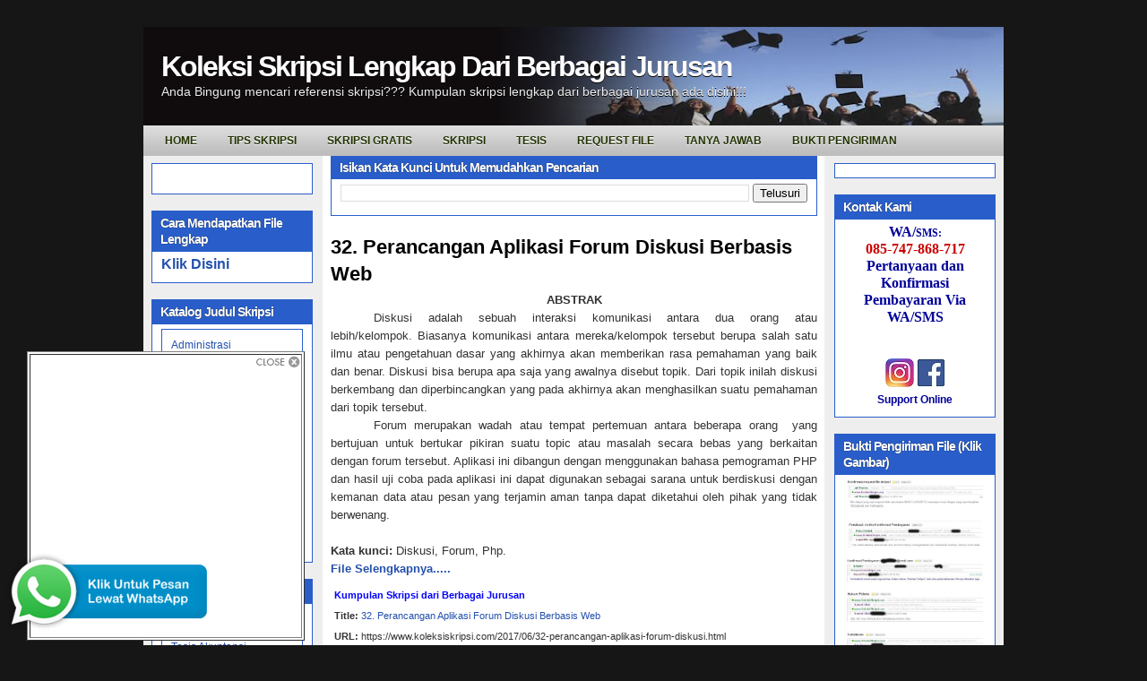

--- FILE ---
content_type: text/html; charset=UTF-8
request_url: https://www.koleksiskripsi.com/2017/06/32-perancangan-aplikasi-forum-diskusi.html
body_size: 19965
content:
<!DOCTYPE html>
<html dir='ltr' xmlns='http://www.w3.org/1999/xhtml' xmlns:b='http://www.google.com/2005/gml/b' xmlns:data='http://www.google.com/2005/gml/data' xmlns:expr='http://www.google.com/2005/gml/expr'>
<head>
<link href='https://www.blogger.com/static/v1/widgets/2944754296-widget_css_bundle.css' rel='stylesheet' type='text/css'/>
<meta content='text/html; charset=UTF-8' http-equiv='Content-Type'/>
<meta content='blogger' name='generator'/>
<link href='https://www.koleksiskripsi.com/favicon.ico' rel='icon' type='image/x-icon'/>
<link href='http://www.koleksiskripsi.com/2017/06/32-perancangan-aplikasi-forum-diskusi.html' rel='canonical'/>
<link rel="alternate" type="application/atom+xml" title="Koleksi Skripsi Lengkap Dari Berbagai Jurusan - Atom" href="https://www.koleksiskripsi.com/feeds/posts/default" />
<link rel="alternate" type="application/rss+xml" title="Koleksi Skripsi Lengkap Dari Berbagai Jurusan - RSS" href="https://www.koleksiskripsi.com/feeds/posts/default?alt=rss" />
<link rel="service.post" type="application/atom+xml" title="Koleksi Skripsi Lengkap Dari Berbagai Jurusan - Atom" href="https://www.blogger.com/feeds/4885187213701503158/posts/default" />

<link rel="alternate" type="application/atom+xml" title="Koleksi Skripsi Lengkap Dari Berbagai Jurusan - Atom" href="https://www.koleksiskripsi.com/feeds/3430043254506242679/comments/default" />
<!--Can't find substitution for tag [blog.ieCssRetrofitLinks]-->
<meta content='http://www.koleksiskripsi.com/2017/06/32-perancangan-aplikasi-forum-diskusi.html' property='og:url'/>
<meta content='32. Perancangan Aplikasi Forum Diskusi Berbasis Web' property='og:title'/>
<meta content='   ABSTRAK     Diskusi  adalah  sebuah  interaksi  komunikasi  antara  dua  orang  atau lebih/kelompok. Biasanya komunikasi antara mereka/ke...' property='og:description'/>
<title>Koleksi Skripsi Lengkap Dari Berbagai Jurusan: 32. Perancangan Aplikasi Forum Diskusi Berbasis Web</title>
<style id='page-skin-1' type='text/css'><!--
/*
-----------------------------------------------
Blogger Template Style
Name:     iTech Blog v2
Author:   Klodian
URL:      www.deluxetemplates.net
Date:     March 2010
License:  This free Blogger template is licensed under the Creative Commons Attribution 3.0 License, which permits both personal and commercial use. However, to satisfy the 'attribution' clause of the license, you are required to keep the footer links intact which provides due credit to its authors. For more specific details about the license, you may visit the URL below:
http://creativecommons.org/licenses/by/3.0/
----------------------------------------------- */
#navbar-iframe {
display: none !important;
}
/* Variable definitions
====================
<Variable name="bgcolor" description="Page Background Color"
type="color" default="#fff">
<Variable name="textcolor" description="Text Color"
type="color" default="#333">
<Variable name="linkcolor" description="Link Color"
type="color" default="#58a">
<Variable name="pagetitlecolor" description="Blog Title Color"
type="color" default="#666">
<Variable name="descriptioncolor" description="Blog Description Color"
type="color" default="#999">
<Variable name="titlecolor" description="Post Title Color"
type="color" default="#c60">
<Variable name="bordercolor" description="Border Color"
type="color" default="#ccc">
<Variable name="sidebarcolor" description="Sidebar Title Color"
type="color" default="#999">
<Variable name="sidebartextcolor" description="Sidebar Text Color"
type="color" default="#666">
<Variable name="visitedlinkcolor" description="Visited Link Color"
type="color" default="#999">
<Variable name="bodyfont" description="Text Font"
type="font" default="normal normal 100% Georgia, Serif">
<Variable name="headerfont" description="Sidebar Title Font"
type="font"
default="normal normal 78% 'Trebuchet MS',Trebuchet,Arial,Verdana,Sans-serif">
<Variable name="pagetitlefont" description="Blog Title Font"
type="font"
default="normal normal 200% Georgia, Serif">
<Variable name="descriptionfont" description="Blog Description Font"
type="font"
default="normal normal 78% 'Trebuchet MS', Trebuchet, Arial, Verdana, Sans-serif">
<Variable name="postfooterfont" description="Post Footer Font"
type="font"
default="normal normal 78% 'Trebuchet MS', Trebuchet, Arial, Verdana, Sans-serif">
<Variable name="startSide" description="Side where text starts in blog language"
type="automatic" default="left">
<Variable name="endSide" description="Side where text ends in blog language"
type="automatic" default="right">
*/
/* Use this with templates/template-twocol.html */
body {
background:none repeat scroll 0 0 #161617;
color:#333333;
font:small arial,helvetica;
margin:-20px 0 0;
text-align:center;
}
a:link {
color:#2350AD;
text-decoration:none;
}
a:visited {
color:#3366CC;
text-decoration:none;
}
a:hover {
color:#333333;
text-decoration:underline;
}
a img {
border-width:0;
}
#header-wrapper {
background:url("https://blogger.googleusercontent.com/img/b/R29vZ2xl/AVvXsEgdXt5o82yUf1klrqD_VRjt4vpIOBzRdo872uXf1YzCNDP-vvDPH-jVB1tBd4m0f4m3WpZ3QodzK8AgyOjdG8ZUXLqfttekf7WscoYELJxjlvzMAXQygqjxopFfMgt6KDgU1vdpcns1kJCu/s1600/header-bg.gif") repeat-x scroll 0 0 transparent;
height:140px;
margin-bottom:0;
margin-left:auto;
margin-right:auto;
width:960px;
}
#header-inner {
background-position:center center;
margin-left:auto;
margin-right:auto;
}
#header {
color:#FFFFFF;
text-align:left;
}
#header h1 {
font:bold 32px helvetica,arial;
letter-spacing:-2px;
margin:0;
padding:26px 20px 1px;
text-shadow:0 1px 0 #000000;
text-transform:none;
}
#header a {
color:#FFFFFF;
text-decoration:none;
}
#header a:hover {
color:#FFFFFF;
}
#header .description {
color:#EEEEEE;
font:14px 'arial',Trebuchet,Arial,Verdana,Sans-serif;
letter-spacing:0;
margin:0;
max-width:700px;
padding:0 20px 15px;
text-shadow:0 1px 0 #000000;
text-transform:none;
}
#header img {
margin-left:auto;
margin-right:auto;
}
#outer-wrapper {
font:100% arial,helvetica;
margin:50px auto 0;
text-align:left;
width:960px;
}
#main-wrapper {
float:left;
margin-left:20px;
overflow:hidden;
width:543px;
word-wrap:break-word;
}
#sidebar-wrapper {
float:right;
margin-right:9px;
margin-top:8px;
overflow:hidden;
width:180px;
word-wrap:break-word;
}
#sidebar-wrapper2 {
float:left;
margin-left:9px;
margin-top:8px;
overflow:hidden;
width:180px;
word-wrap:break-word;
}
h2 {
background:none repeat scroll 0 0 #295ECA;
color:#FFFFFF;
font-family:arial;
font-size:14px;
letter-spacing:-1px;
margin:0;
padding:5px 10px 4px;
text-shadow:0 0 1px #000000;
text-transform:none;
}
h2.date-header {
background:none repeat scroll 0 0 transparent;
border:medium none;
color:#666666;
font-family:arial;
font-size:12px;
font-style:normal;
font-weight:normal;
letter-spacing:0;
margin:15px 0 0.5em;
padding:0;
text-align:left;
text-shadow:none;
text-transform:none;
}
.post {
margin:2px 0 45px;
}
.post h3 {
color:#CC6600;
font-size:22px;
font-weight:normal;
line-height:1.4em;
margin:0;
padding:0 0 4px;
}
.post h3 a, .post h3 a:visited, .post h3 strong {
color:#000000;
display:block;
font-weight:bold;
text-decoration:none;
}
.post h3 strong, .post h3 a:hover {
color:#333333;
}
.post-body {
font-size:13px;
line-height:1.6em;
margin:0 0 0.75em;
}
.post-body blockquote {
line-height:1.3em;
}
.post-footer {
background:none repeat scroll 0 0 #EEEEEE;
border-bottom:1px solid #CCCCCC;
border-top:1px solid #CCCCCC;
color:#666666;
font-family:georgia;
font-size:12px;
font-style:italic;
letter-spacing:0;
margin:0.75em 0;
padding:5px 10px;
text-transform:none;
}
.comment-link {
margin-left:0.6em;
}
.post img, table.tr-caption-container {
background:none repeat scroll 0 0 #DDDDDD;
padding:2px;
}
.tr-caption-container img {
border:medium none;
padding:0;
}
.post blockquote {
font-family:georgia;
font-style:italic;
margin:1em 20px;
}
.post blockquote p {
margin:0.75em 0;
}
#comments h4 {
color:#666666;
font-size:14px;
font-weight:bold;
letter-spacing:0;
line-height:1.4em;
margin:1em 0;
text-transform:none;
}
#comments-block {
line-height:1.6em;
margin:1em 0 1.5em;
}
#comments-block .comment-author {
-moz-background-inline-policy:continuous;
background:none repeat scroll 0 0 #E8DEC4;
border:1px solid #E8DEC4;
font-size:15px;
font-weight:normal;
margin-right:20px;
padding:5px;
font-weight:bold;
background:#00FF7F;
border-left:#E9967A solid 1px;
border-top:#E9967A solid 2px;
border-bottom:#E9967A solid 2px;
border-right:#E9967A solid 1px;
-moz-border-radius:8px;
}
#comments .blogger-comment-icon, .blogger-comment-icon {
-moz-background-inline-policy:continuous;
background:none repeat scroll 0 0 #E8DEC4;
border-color:#E8DEC4;
border-style:solid;
border-width:2px 1px 1px;
line-height:16px;
padding:5px;
}
#comments-block .comment-body {
border-left:1px solid #E8DEC4;
border-right:1px solid #E8DEC4;
margin-left:0;
margin-right:20px;
padding:7px;
font-weight:bold;
background:#F0E68C;
border-left:#E9967A solid 1px;
border-top:#E9967A solid 2px;
border-bottom:#E9967A solid 2px;
border-right:#E9967A solid 1px;
-moz-border-radius:8px;
}
#comments-block .comment-footer {
border-bottom:1px solid #E8DEC4;
border-left:1px solid #E8DEC4;
border-right:1px solid #E8DEC4;
font-size:11px;
line-height:1.4em;
margin:-0.25em 20px 2em 0;
padding:5px;
text-transform:none;
}
#comments-block .comment-body p {
margin:0 0 0.75em;
}
.deleted-comment {
color:gray;
font-style:italic;
}
#blog-pager-newer-link {
background:none repeat scroll 0 0 #EEEEEE;
border:2px solid #CCCCCC;
float:left;
padding:5px;
}
#blog-pager-older-link {
background:none repeat scroll 0 0 #EEEEEE;
border:2px solid #CCCCCC;
float:right;
padding:5px;
}
#blog-pager {
text-align:center;
}
.feed-links {
clear:both;
line-height:2.5em;
}
.sidebar {
color:#000000;
font-size:12px;
line-height:1.5em;
}
.sidebar ul {
list-style:none outside none;
margin:0;
padding:0;
}
.sidebar li {
border-bottom:1px solid #EEEEEE;
line-height:1.5em;
margin:0;
padding:3px 0;
}
.sidebar .widget, .main .widget {
margin:0 0 1.5em;
}
.main .Blog {
border-bottom-width:0;
}
.profile-img {
border:1px solid #CCCCCC;
float:left;
margin:0 5px 5px 0;
padding:4px;
}
.profile-data {
color:#999999;
font:bold 78%/1.6em 'Trebuchet MS',Trebuchet,Arial,Verdana,Sans-serif;
letter-spacing:0.1em;
margin:0;
text-transform:uppercase;
}
.profile-datablock {
margin:0.5em 0;
}
.profile-textblock {
line-height:1.6em;
margin:0.5em 0;
}
.profile-link {
font:78% 'Trebuchet MS',Trebuchet,Arial,Verdana,Sans-serif;
letter-spacing:0.1em;
text-transform:uppercase;
}
#wrapper-bg {
}
#content-wrapper {
background:url("https://blogger.googleusercontent.com/img/b/R29vZ2xl/AVvXsEh2nrPzXdpNXfHhy4g_HU0HGF_JgDmcOyHWZlNd1vf17ZhkxF_pUZjWfN4ZTIm6OJ2D39SCLQBcRl3iUz7tduxnWllvXs32FalFIx1q2pberU3hlsRDjpuXXxro-btatQLsjrxFfjqfXpx-/s1600/content-bg.gif") repeat-y scroll 0 0 transparent;
}
.topright {
margin:32px 0 0;
text-align:right;
}
.topright a {
color:#4B6B09;
font-family:Arial,Helvetica,sans-serif;
font-size:11px;
font-weight:bold;
text-decoration:none;
text-shadow:0 1px 0 #CEF67A;
text-transform:uppercase;
vertical-align:top;
}
.navcontainer {
background:url("https://blogger.googleusercontent.com/img/b/R29vZ2xl/AVvXsEjqFC8ruH23NpIvVBmpHH-vXpvO_OCLLcsrVV9D-zDS7rntavwl7r_FUrPuL3dN5k4pzL3mWjyRRGqNxSjlimLunIVohsml6bw_Uqz3oGmjKPubyQCXyCweEoIiPN4QenFkAJikIhYQQpKc/s1600/navscreen.png") repeat-x scroll left bottom #DDDDDD;
height:34px;
margin-top:-30px;
padding:0 0 0 10px;
}
#nav {
height:34px;
}
#nav, #nav ul {
line-height:1;
list-style:none outside none;
margin:0;
padding:0;
}
#nav {
margin-bottom:1px;
}
#nav ul {
float:left;
list-style:none outside none;
margin:0;
padding:0;
}
#nav li {
float:left;
list-style:none outside none;
margin:0;
padding:0;
}
#nav ul li {
list-style:none outside none;
margin:0;
padding:0;
}
#nav li a, #nav li a:link {
color:#223200;
display:block;
font-size:12px;
font-weight:bold;
margin:0 6px 0 0;
padding:11px 14px;
text-decoration:none;
text-shadow:0 1px 0 #FFFFFF;
text-transform:uppercase;
}
#nav li a:hover, #nav li a:active {
background:none repeat scroll 0 0 #DDDDDD;
color:#223200;
display:block;
text-decoration:none;
text-shadow:0 1px 0 #FFFFFF;
}
#nav li.current-cat a {
color:#223200;
text-shadow:0 1px 0 #FFFFFF;
}
#nav li:hover, #nav li.sfhover {
position:static;
}
.widget-content {
background:none repeat scroll 0 0 #FFFFFF;
border:1px solid #295ECA;
padding:5px 10px 10px;
}
#footer {
background:none repeat scroll 0 0 #000000;
color:#FFFFFF;
font-size:12px;
height:32px;
margin-bottom:15px;
padding:9px;
text-align:center;
}
#footer a {
color:#FFFFFF;
}
#footer a:hover {
text-decoration:none;
}
#footer2 {
color:#809752;
font-size:11px;
padding:10px;
text-align:center;
}
#footer2 a {
color:#809752;
text-decoration:none;
}
#topsearch {
background:url("https://blogger.googleusercontent.com/img/b/R29vZ2xl/AVvXsEjhx5Np_hMVNHhtSJbQ5J6yluwcDnMLJ_GuUNgY3V7e8BkJqGtvR2EoIxSNCZGvB45nvizpJMz4IdiAc2T8w4Uxwd6ZGvyFK9b16BYXsmHIzKrvdyI8ydZibJp79Jbwu_47ZBNkl9of_MS3/s1600/searchbg.gif") no-repeat scroll right top transparent;
float:right;
height:24px;
margin:-30px 12px 0 0;
padding:0;
width:180px;
}
#searchform {
float:right;
margin:0;
padding:0;
width:180px;
}
#searchform #searchfield {
background:none repeat scroll 0 0 transparent;
border:0 none;
color:#AAAAAA;
float:left;
height:22px;
margin:0;
padding:4px 0 0 5px;
width:146px;
}
#searchform #submitbutton {
background:none repeat scroll 0 0 transparent;
border:0 none;
float:right;
font-size:8pt;
height:24px;
margin:0;
text-align:center;
text-indent:-10000em;
width:26px;
}
.fleft {
float:left;
line-height:16px;
margin-left:10px;
text-align:left;
}
.fright {
float:right;
line-height:16px;
margin-right:10px;
text-align:right;
}
.postmeta{padding:2px 4px;font:11px Arial,Verdana},.postmeta img{border:none;vertical-align:middle;margin:2px}

--></style>
<style type='text/css'>
     
     </style>
<link href='https://blogger.googleusercontent.com/img/b/R29vZ2xl/AVvXsEj4yoxFx6Ge-KUP4CSG2-enuqBEpZ6W1ADKXSwN6KW2gv5ZUYk9zHw0eLbkpfqikt09BlQjTsaCD09WsCKmrcoZMIyD7KXyPeomz9DRhU4Ueu6ngV-IWPz64SaSTL6UzOsP-EBvU-Bb0sYs/s320/favicon.ico' rel='shortcut icon'/>
<link href='https://www.blogger.com/dyn-css/authorization.css?targetBlogID=4885187213701503158&amp;zx=3b833610-a0d3-475b-b0e7-533e651ce197' media='none' onload='if(media!=&#39;all&#39;)media=&#39;all&#39;' rel='stylesheet'/><noscript><link href='https://www.blogger.com/dyn-css/authorization.css?targetBlogID=4885187213701503158&amp;zx=3b833610-a0d3-475b-b0e7-533e651ce197' rel='stylesheet'/></noscript>
<meta name='google-adsense-platform-account' content='ca-host-pub-1556223355139109'/>
<meta name='google-adsense-platform-domain' content='blogspot.com'/>

<!-- data-ad-client=ca-pub-6871293027366360 -->

</head>
<body>
<div class='navbar section' id='navbar'><div class='widget Navbar' data-version='1' id='Navbar1'><script type="text/javascript">
    function setAttributeOnload(object, attribute, val) {
      if(window.addEventListener) {
        window.addEventListener('load',
          function(){ object[attribute] = val; }, false);
      } else {
        window.attachEvent('onload', function(){ object[attribute] = val; });
      }
    }
  </script>
<div id="navbar-iframe-container"></div>
<script type="text/javascript" src="https://apis.google.com/js/platform.js"></script>
<script type="text/javascript">
      gapi.load("gapi.iframes:gapi.iframes.style.bubble", function() {
        if (gapi.iframes && gapi.iframes.getContext) {
          gapi.iframes.getContext().openChild({
              url: 'https://www.blogger.com/navbar/4885187213701503158?po\x3d3430043254506242679\x26origin\x3dhttps://www.koleksiskripsi.com',
              where: document.getElementById("navbar-iframe-container"),
              id: "navbar-iframe"
          });
        }
      });
    </script><script type="text/javascript">
(function() {
var script = document.createElement('script');
script.type = 'text/javascript';
script.src = '//pagead2.googlesyndication.com/pagead/js/google_top_exp.js';
var head = document.getElementsByTagName('head')[0];
if (head) {
head.appendChild(script);
}})();
</script>
</div></div>
<div id='outer-wrapper'><div id='wrap2'>
<!-- skip links for text browsers -->
<span id='skiplinks' style='display:none;'>
<a href='#main'>Kumpulan skripsi lengkap </a> |
      <a href='#sidebar'>contoh skripsi lengkap</a>
</span>
<div id='header-wrapper'>
<div class='header section' id='header'><div class='widget Header' data-version='1' id='Header1'>
<div id='header-inner' style='background-image: url("https://blogger.googleusercontent.com/img/b/R29vZ2xl/AVvXsEhqXvmiLzESt2EOCXzZExfeViwLQhRtJ5JLzl06b0bTQSBn0IuYf_2xjMPe6DT7oJ2DAoGLK7XOao_8nqFlBqZXp8nLqMZxu2eZUA5kIV6GQx5QOUcW1_UoKH_VO36iwy8pg-lC2_zarmD8/s960-r/skripsi.jpg"); background-position: left; min-height: 123px; _height: 123px; background-repeat: no-repeat; '>
<div class='titlewrapper' style='background: transparent'>
<h1 class='title' style='background: transparent; border-width: 0px'>
<a href='https://www.koleksiskripsi.com/'>
Koleksi Skripsi Lengkap Dari Berbagai Jurusan
</a>
</h1>
</div>
<div class='descriptionwrapper'>
<p class='description'><span>Anda Bingung mencari referensi skripsi??? Kumpulan skripsi lengkap dari berbagai jurusan ada disini!!!</span></p>
</div>
</div>
</div></div>
</div>
<div class='navcontainer'>
<ul id='nav'>
<li><a href='http://www.koleksiskripsi.com/'><span>Home </span></a></li>
<li><a href='http://www.koleksiskripsi.com/2010/11/tips-menyusun-skripsi.html'>Tips Skripsi<span></span></a></li>
<li><a href='http://www.koleksiskripsi.com/2010/11/free-download-skripsi-1.html'>Skripsi Gratis<span></span></a></li>
<li><a href='http://www.koleksiskripsi.com/2010/11/katalog-judul-skripsi.html'><span>Skripsi</span></a></li>
<li><a href='http://www.koleksiskripsi.com/2011/03/katalog-judul-tesis.html'><span>Tesis</span></a></li>
<li><a href='http://www.koleksiskripsi.com/2010/11/cara-mendapatkan-file-lengkap.html'>Request File<span></span></a></li>
<li><a href='http://www.koleksiskripsi.com/2011/01/komentar-anda.html'><span>Tanya Jawab</span></a></li>
<li><a href='http://www.koleksiskripsi.com/2011/12/bukti-pengiriman-file.html'><span>Bukti Pengiriman</span></a></li>
</ul>
</div>
<div id='content-wrapper'>
<div id='crosscol-wrapper' style='text-align:center'>
<div class='crosscol no-items section' id='crosscol'></div>
</div>
<div id='sidebar-wrapper2'>
<div class='sidebar section' id='sidebar2'><div class='widget HTML' data-version='1' id='HTML7'>
<div class='widget-content'>
<!-- Script kotak like Facebook Melayang -->
<style type="text/css">
#topbar{
position:absolute;
padding-left260px;
background-color: transparancy;
width: 300px;
visibility: hidden;
z-index: 100;
}
</style>
<script type="text/javascript">
var persistclose=0 //set to 0 or 1. 1 means once the bar is manually closed, it will remain closed for browser session
var startX = 30 //set x offset of bar in pixels
var startY = 5 //set y offset of bar in pixels
var verticalpos="fromtop" //enter "fromtop" or "frombottom"
function iecompattest(){
return (document.compatMode && document.compatMode!="BackCompat")? document.documentElement : document.body
}
function get_cookie(Name) {
var search = Name + "="
var returnvalue = "";
if (document.cookie.length > 0) {
offset = document.cookie.indexOf(search)
if (offset != -1) {
offset += search.length
end = document.cookie.indexOf(";", offset);
if (end == -1) end = document.cookie.length;
returnvalue=unescape(document.cookie.substring(offset, end))
}
}
return returnvalue;
}
function closebar(){
if (persistclose)
document.cookie="remainclosed=1"
document.getElementById("topbar").style.visibility="hidden"
}
function staticbar(){
barheight=document.getElementById("topbar").offsetHeight
var ns = (navigator.appName.indexOf("Netscape") != -1) || window.opera;
var d = document;
function ml(id){
var el=d.getElementById(id);
if (!persistclose || persistclose && get_cookie("remainclosed")=="")
el.style.visibility="visible"
if(d.layers)el.style=el;
el.sP=function(x,y){this.style.left=x+"px";this.style.top=y+"px";};
el.x = startX;
if (verticalpos=="frombottom")
el.y = startY;
else{
el.y = ns ? pageYOffset + innerHeight : iecompattest().scrollTop + iecompattest().clientHeight;
el.y -= startY;
}
return el;
}
window.stayBottomLeft=function(){
if (verticalpos=="fromBottom"){
var pY = ns ? pageYOffset : iecompattest().scrollTop;
ftlObj.y += (pY + startY - ftlObj.y)/8;
}
else{
var pY = ns ? pageYOffset + innerHeight - barheight: iecompattest().scrollTop + iecompattest().clientHeight - barheight;
ftlObj.y += (pY - startY - ftlObj.y)/8;
}
ftlObj.sP(ftlObj.x, ftlObj.y);
setTimeout("stayBottomLeft()", 10);
}
ftlObj = ml("topbar");
stayBottomLeft();
}
if (window.addEventListener)
window.addEventListener("load", staticbar, false)
else if (window.attachEvent)
window.attachEvent("onload", staticbar)
else if (document.getElementById)
window.onload=staticbar
</script>
<br />
<div class="clear">
</div>
<div id="topbar">
<table border="1" bgcolor="FFFFFF">
<tr>
<td>
<div style="text-align: right;">
<a href="" onclick="closebar(); return false"><img src="https://blogger.googleusercontent.com/img/b/R29vZ2xl/AVvXsEgcByX0iTU2sahTK1dmrVs5aOdlJvhmpko6vJ1zlUXE6T5HoMkv968n1dos9o3rSsQD6oTpfAmVGs2FnkFNpbhGOXSfyhv1MW9JSCJLWVKrEb6ukV_01aK-5ypcopukPizX9kGzmCauFLTO/s1600/close3.png" /></a></div>
<center>
<div style="background: #fff;">

<iframe src="//www.facebook.com/plugins/likebox.php?href=https%3A%2F%2Fwww.facebook.com%2FKoleksiSkripsi&amp;width&amp;height=290&amp;colorscheme=light&amp;show_faces=true&amp;header=true&amp;stream=false&amp;show_border=true&amp;appId=190518611030075" scrolling="no" frameborder="0" style="border:none; overflow:hidden; height:290px;" allowtransparency="true"></iframe>

</div>
</center></td>
</tr>
</table>
</div>
<!-- akhir -->
</div>
<div class='clear'></div>
</div><div class='widget Text' data-version='1' id='Text4'>
<h2 class='title'>Cara Mendapatkan File Lengkap</h2>
<div class='widget-content'>
<span style="font-size:medium;"><a href="http://www.koleksiskripsi.com/2010/11/cara-mendapatkan-file-lengkap.html"><b><blink>Klik Disini</blink></b></a></span>
</div>
<div class='clear'></div>
</div><div class='widget Text' data-version='1' id='Text1'>
<h2 class='title'>Katalog Judul Skripsi</h2>
<div class='widget-content'>
<div style="border: 0px solid silver; height: 250px; overflow: auto; width: 100%;"><div class="widget-content"> <ul><li class=""><a href="http://dunia-skripsi.blogspot.com/2010/10/administrasi-1.html">Administrasi</a></li><li class=""><a href="http://dunia-skripsi.blogspot.com/2010/10/administrasi-negara-1.html">Administrasi Negara</a><br /></li><li class=""><a href="http://www.koleksiskripsi.com/2010/10/administrasi-niaga-bisnis-1.html">Administrasi Niaga-Bisnis</a><br /></li><li class=""><a href="http://www.koleksiskripsi.com/2017/06/administrasi-pendidikan.html">Administrasi Pendidikan</a></li><li class=""><a href="http://www.koleksiskripsi.com/2010/10/administrasi-publik-1.html">Administrasi Publik</a><br /></li><li class=""><a href="http://www.koleksiskripsi.com/2010/10/agama-islam-1.html">Agama Islam</a><br /></li><li class=""><a href="http://www.koleksiskripsi.com/2010/10/akhwal-syahsiah-1.html">Akhwal Syahsiah</a><br /></li><li class=""><a href="http://www.koleksiskripsi.com/2010/10/akuntansi-1.html">Akuntansi</a><br /></li><li class=""><a href="http://www.koleksiskripsi.com/2010/10/akuntansi-auditing-pasar-modal-keuangan_9516.html">Akuntansi-Auditing-Pasar Modal-Keuangan</a><br /></li><li class=""><a href="http://www.koleksiskripsi.com/2017/05/antropologi.html">Antropologi</a></li><li class=""><a href="http://www.koleksiskripsi.com/2010/10/bahasa-arab-1.html">Bahasa Arab</a></li><li class=""><a href="http://www.koleksiskripsi.com/2011/08/bahasa-dan-sastra-inggris.html">Bahasa dan Sastra Inggris</a><br /></li><li class=""><a href="http://www.koleksiskripsi.com/2010/10/bahasa-indonesia-1.html">Bahasa Indonesia</a><br /></li><li class=""><a href="http://www.koleksiskripsi.com/2010/10/bahasa-inggris-1.html">Bahasa Inggris</a><br /></li><li class=""><a href="http://www.koleksiskripsi.com/2010/10/bimbingan-konseling-1.html">Bimbingan Konseling</a><br /></li><li class=""><a href="http://www.koleksiskripsi.com/2010/10/bimbingan-penyuluhan-islam-1.html">Bimbingan Penyuluhan Islam</a><br /></li><li class=""><a href="http://www.koleksiskripsi.com/2010/10/biologi-1.html">Biologi</a><br /></li><li class=""><a href="http://www.koleksiskripsi.com/2010/10/dakwah-1.html">Dakwah</a><br /></li><li class=""><a href="http://www.koleksiskripsi.com/2010/10/ekonomi-1.html">Ekonomi</a><br /></li><li class=""><a href="http://www.koleksiskripsi.com/2010/10/ekonomi-akuntansi-1.html">Ekonomi Akuntansi</a><br /></li><li class=""><a href="http://www.koleksiskripsi.com/2010/10/ekonomi-dan-studi-pembangunan-1.html">Ekonomi Dan Studi pembangunan</a><br /></li><li class=""><a href="http://www.koleksiskripsi.com/2010/10/ekonomi-manajemen-1.html">Ekonomi Manajemen</a></li><li class=""><a href="http://www.koleksiskripsi.com/2018/05/ekonomi-syariah.html">Ekonomi Syariah</a></li><li class=""><a href="http://www.koleksiskripsi.com/2010/11/farmasi-1.html">Farmasi</a><br /></li><li class=""><a href="http://www.koleksiskripsi.com/2010/10/filsafat-1.html">Filsafat</a><br /></li><li class=""><a href="http://www.koleksiskripsi.com/2010/10/fisika-1.html">Fisika</a><br /></li><li class=""><a href="http://www.koleksiskripsi.com/2010/10/fisipol-1.html">Fisipol</a><br /></li><li class=""><a href="http://www.koleksiskripsi.com/2010/10/hukum-1.html">Hukum</a><br /></li><li class=""><a href="http://www.koleksiskripsi.com/2010/10/hukum-perdata-1.html">Hukum Perdata</a><br /></li><li class=""><a href="http://www.koleksiskripsi.com/2010/10/hukum-pidana-1.html">Hukum Pidana</a><br /></li><li class=""><a href="http://www.koleksiskripsi.com/2010/10/hukum-tata-negara-1.html">Hukum Tata Negara</a><br /></li><li class=""><a href="http://www.koleksiskripsi.com/2010/10/ilmu-hukum-1.html">Ilmu Hukum</a><br /></li><li class=""><a href="http://www.koleksiskripsi.com/2010/10/ilmu-komputer-1.html">Ilmu Komputer</a><br /></li><li class=""><a href="http://www.koleksiskripsi.com/2010/10/ilmu-komunikasi-1.html">Ilmu Komunikasi</a></li><li class=""><a href="http://www.koleksiskripsi.com/2017/01/ilmu-pemerintahan_30.html">Ilmu Pemerintahan</a></li><li class=""><a href="http://www.koleksiskripsi.com/2012/04/ips-1.html">IPS</a></li><li class=""><a href="http://www.koleksiskripsi.com/2011/03/kebidanan-1.html">Kebidanan</a><br /></li><li class=""><a href="http://www.koleksiskripsi.com/2010/10/kedokteran-1.html">Kedokteran</a><br /></li><li class=""><a href="http://www.koleksiskripsi.com/2010/10/kedokteran-ilmu-keperawatan-farmasi_31.html">Kedokteran - Ilmu Keperawatan - Farmasi - Kesehatan &#8211; Gigi</a><br /></li><li class=""><a href="http://www.koleksiskripsi.com/2010/10/keguruan-dan-ilmu-pendidikan-1.html">Keguruan Dan Ilmu Pendidikan</a></li><li class=""><a href="http://www.koleksiskripsi.com/2010/10/keperawatan-1.html">Keperawatan</a><br /></li><li class=""><a href="http://www.koleksiskripsi.com/2010/11/keperawatan-dan-kesehatan-1.html">Keperawatan &amp; Kesehatan</a><br /></li><li class=""><a href="http://www.koleksiskripsi.com/2010/10/kesehatan-masyarakat-1.html">Kesehatan Masyarakat</a><br /></li><li class=""><a href="http://www.koleksiskripsi.com/2010/10/kimia-1.html">Kimia</a><br /></li><li class=""><a href="http://www.koleksiskripsi.com/2010/10/komputer-akuntansi-1.html">Komputer Akuntansi</a></li><li class=""><a href="http://www.koleksiskripsi.com/2018/11/manajemen-pendidikan-islam.html">Manajemen Pendidikan Islam</a><br /></li><li class=""><a href="http://www.koleksiskripsi.com/2010/10/manajemen-sdm-1.html">Manajemen SDM</a><br /></li><li class=""><a href="http://www.koleksiskripsi.com/2010/10/matematika-1.html">Matematika</a></li><li class=""><a href="http://www.koleksiskripsi.com/2010/10/mipa-1.html">MIPA</a></li><li class=""><a href="http://www.koleksiskripsi.com/2010/10/muamalah-1.html">Muamalah (Hukum Ekonomi Syariah)</a></li><li class=""><a href="http://www.koleksiskripsi.com/2011/08/olah-raga-1.html">Olah Raga</a></li><li class=""><a href="http://www.koleksiskripsi.com/2012/04/pendidikan-agama-islam-pai-1.html">Pendidikan Agama Islam (PAI)</a></li><li class=""><a href="http://www.koleksiskripsi.com/2010/10/pendidikan-bahasa-arab-1.html">Pendidikan Bahasa Arab</a><br /></li><li class=""><a href="http://www.koleksiskripsi.com/2010/10/pendidikan-bahasa-indonesia-1.html">Pendidikan Bahasa Indonesia</a><br /></li><li class=""><a href="http://www.koleksiskripsi.com/2010/10/pendidikan-bahasa-inggris-1.html">Pendidikan Bahasa Inggris</a><br /></li><li class=""><a href="http://www.koleksiskripsi.com/2010/10/pendidikan-biologi-1.html">Pendidikan Biologi</a><br /></li><li class=""><a href="http://www.koleksiskripsi.com/2010/10/pendidikan-ekonomi-1.html">Pendidikan Ekonomi</a><br /></li><li class=""><a href="http://www.koleksiskripsi.com/2010/10/pendidikan-fisika-1.html">Pendidikan Fisika</a><br /></li><li class=""><a href="http://www.koleksiskripsi.com/2010/10/pendidikan-geografi-1.html">Pendidikan Geografi</a><br /></li><li class=""><a href="http://www.koleksiskripsi.com/2010/10/pendidikan-kimia-1.html">Pendidikan Kimia</a><br /></li><li class=""><a href="http://www.koleksiskripsi.com/2010/10/pendidikan-matematika-1.html">Pendidikan Matematika</a></li><li class=""><a href="http://www.koleksiskripsi.com/2010/10/penjaskes-1.html">Pendidikan Olah Raga</a><br /></li><li class=""><a href="http://www.koleksiskripsi.com/2017/02/pendidikan-sejarah.html">Pendidikan Sejarah</a></li><li class=""><a href="http://www.koleksiskripsi.com/2017/06/pendidikan-seni-rupa.html">Pendidikan Seni Rupa</a></li><li class=""><a href="http://www.koleksiskripsi.com/2010/10/pengembangan-masyarakat-1.html">Pengembangan Masyarakat</a><br /></li><li class=""><a href="http://www.koleksiskripsi.com/2010/10/pengembangan-sdm-1.html">Pengembangan SDM</a><br /></li><li class=""><a href="http://www.koleksiskripsi.com/2010/10/perbandingan-agama-1.html">Perbandingan Agama</a><br /></li><li class=""><a href="http://www.koleksiskripsi.com/2010/10/perbandingan-hukum-1.html">Perbandingan Hukum</a><br /></li><li class=""><a href="http://www.koleksiskripsi.com/2019/12/perbankan-syariah.html">Perbankan Syariah</a></li><li class=""><a href="http://www.koleksiskripsi.com/2010/10/perhotelan-1.html">Perhotelan</a><br /></li><li class=""><a href="http://www.koleksiskripsi.com/2010/10/perpajakan-1.html">Perpajakan</a><br /></li><li class=""><a href="http://www.koleksiskripsi.com/2010/10/perpustakaan-1.html">Perpustakaan</a><br /></li><li class=""><a href="http://www.koleksiskripsi.com/2010/10/pertanian-1.html" style="font-size: 100%;">Pertanian</a></li><li class=""><a href="http://www.koleksiskripsi.com/2010/10/peternakan-1.html">Peternakan</a></li><li class=""><a href="http://www.koleksiskripsi.com/2012/04/pgmi-1.html">PGMI</a></li><li class=""><a href="http://www.koleksiskripsi.com/2017/01/pg-paud.html">PGPAUD</a></li><li class=""><a href="http://www.koleksiskripsi.com/2011/11/pgsd-1.html">PGSD</a></li><li class=""><a href="http://www.koleksiskripsi.com/2010/10/pkn-1.html">PPKn</a><br /></li><li class=""><a href="http://www.koleksiskripsi.com/2010/10/psikologi-1.html">Psikologi</a></li><li class=""><a href="http://www.koleksiskripsi.com/2014/01/katalog-judul-skripsi-tesis-ptk.html">PTK</a><br /></li><li class=""><a href="http://www.koleksiskripsi.com/2010/10/sastra-arab-1.html">Sastra Arab</a><br /></li><li class=""><a href="http://www.koleksiskripsi.com/2010/10/sastra-dan-kebudayaan-1.html">Sastra dan Kebudayaan</a></li><li class=""><a href="http://www.koleksiskripsi.com/2011/11/sejarah-1.html">Sejarah</a><br /></li><li class=""><a href="http://www.koleksiskripsi.com/2010/10/sejarah-islam-1.html">Sejarah Islam</a><br /></li><li class=""><a href="http://www.koleksiskripsi.com/2010/10/sistem-informasi-1.html">Sistem Informasi</a><br /></li><li class=""><a href="http://www.koleksiskripsi.com/2010/10/skripsi-lainnya-1.html">Skripsi Lainnya</a><br /></li><li class=""><a href="http://www.koleksiskripsi.com/2010/10/sosiologi-1.html">Sosiologi</a></li><li class=""><a href="http://www.koleksiskripsi.com/2011/11/statistika-1.html">Statistika</a><br /></li><li class=""><a href="http://www.koleksiskripsi.com/2010/10/syari-1.html">Syari'ah</a><br /></li><li class=""><a href="http://www.koleksiskripsi.com/2010/10/tafsir-hadist-1.html">Tafsir Hadist</a><br /></li><li class=""><a href="http://www.koleksiskripsi.com/2010/10/tarbiyah-1.html">Tarbiyah</a></li><li class=""><a href="http://www.koleksiskripsi.com/2011/09/tata-boga-1.html">Tata Boga</a></li><li class=""><a href="http://www.koleksiskripsi.com/2011/09/tata-busana-1.html">Tata Busana</a></li><li class=""><a href="http://www.koleksiskripsi.com/2017/06/tata-rias-dan-kecantikan.html">Tata Rias dan Kecantikan</a></li><li class=""><a href="http://www.koleksiskripsi.com/2012/04/teknik-arsitektur-1.html">Teknik Arsitektur</a></li><li class=""><a href="http://www.koleksiskripsi.com/2010/10/teknik-elektro-1.html">Teknik Elektro</a><br /></li><li class=""><a href="http://www.koleksiskripsi.com/2010/11/teknik-industri-1.html">Teknik Industri</a><br /></li><li class=""><a href="http://www.koleksiskripsi.com/2010/11/teknik-industri-mesin-elektro-sipil.html">Teknik Industri-mesin-elektro-Sipil-Arsitektur</a><br /></li><li class=""><a href="http://www.koleksiskripsi.com/2010/11/teknik-informatika-1.html">Teknik Informatika- Sistem Informasi</a><br /></li><li class=""><a href="http://www.koleksiskripsi.com/2010/11/teknik-komputer-1.html">Teknik Komputer</a></li><li class=""><a href="http://www.koleksiskripsi.com/2012/04/teknik-lingkungan-1.html">Teknik Lingkungan</a></li><li class=""><a href="http://www.koleksiskripsi.com/2010/11/teknik-mesin-1.html">Teknik Mesin</a><br /></li><li class=""><a href="http://www.koleksiskripsi.com/2010/10/pertambangan-1.html">Teknik Pertambangan</a></li><li class=""><a href="http://www.koleksiskripsi.com/2017/02/teknik-planologi-perencanaan-wilayah.html">Teknik Planologi - Perencanaan Wilayah dan Kota</a></li><li class=""><a href="http://www.koleksiskripsi.com/2010/11/teknik-sipil-1.html">Teknik Sipil</a><br /></li><li class=""><a href="http://www.koleksiskripsi.com/2010/10/teknologi-informasi-ilmu-komputer.html">Teknologi informasi-ilmu komputer-Sistem Informasi</a></li><li class=""><a href="http://www.koleksiskripsi.com/2018/11/teknologi-pangan.html">Teknologi Pangan</a></li><li class=""><a href="http://www.koleksiskripsi.com/2017/03/teologi.html">Teologi</a><br /></li></ul> </div></div>
</div>
<div class='clear'></div>
</div><div class='widget Text' data-version='1' id='Text2'>
<h2 class='title'>Katalog Judul Tesis</h2>
<div class='widget-content'>
<div style="border: 0px solid silver; height: 150px; overflow: auto; width: 100%;"><div class="widget-content"> <ul><li class=""><a href="http://www.koleksiskripsi.com/2012/01/tesis-administrasi-1.html">Tesis Administrasi</a></li><li class=""><a href="http://www.koleksiskripsi.com/2012/01/tesis-akuntansi-1.html">Tesis Akuntansi</a><br /></li><li class=""><a href="http://www.koleksiskripsi.com/2011/03/tesis-farmasi-1.html">Tesis Farmasi</a></li><li class=""><a href="http://www.koleksiskripsi.com/2012/01/tesis-hukum-1.html">Tesis Hukum</a><br /></li><li class=""><a href="http://www.koleksiskripsi.com/2017/06/tesis-ilmu-hukum.html">Tesis Ilmu Hukum</a></li><li class=""><a href="http://www.koleksiskripsi.com/2017/06/tesis-ilmu-komunikasi.html">Tesis Ilmu Komunikasi</a></li><li class=""><a href="http://www.koleksiskripsi.com/2011/03/tesis-kedokteran-1.html">Tesis Kedokteran</a></li><li class=""><a href="http://www.koleksiskripsi.com/2014/11/thesis-kesehatan-masyarakat.html">Tesis Kesehatan Masyarakat</a></li><li class=""><a href="http://www.koleksiskripsi.com/2017/06/tesis-manajemen.html">Tesis Manajemen</a></li><li class=""><a href="http://www.koleksiskripsi.com/2012/01/tesis-manajemen-keuangan-1.html">Tesis Manajemen Keuangan</a></li><li class=""><a href="http://www.koleksiskripsi.com/2012/01/tesis-manajemen-pemasaran-1.html">Tesis Manajemen Pemasaran</a></li><li class=""><a href="http://www.koleksiskripsi.com/2012/01/tesis-manajemen-sdm-1.html">Tesis Manajemen SDM</a></li><li class=""><a href="http://www.koleksiskripsi.com/2019/07/tesis-pendidikan-agama-islam.html">Tesis Pendidikan Agama Islam (PAI)</a></li></ul> </div></div>
</div>
<div class='clear'></div>
</div><div class='widget Text' data-version='1' id='Text6'>
<div class='widget-content'>
<a href="http://koleksiskripsi.com"><img alt="" border="0" id="BLOGGER_PHOTO_ID_5699996561989625698" src="https://blogger.googleusercontent.com/img/b/R29vZ2xl/AVvXsEjYrIZa6cCKBEvGHfL952nt-5lOEG7UxxZHvYu1c-JGIL5stB-O7YCN801K21lgGxNCGsD1uKUlyQvqPoFeG5eqWgnZWMYR4r2qyOe7pt_kfOgSMJFTKCPZNwALMWc0Dj8Uad9epVN7SBaj/s320/Perpustakaan+skripsi+online.jpg" style="cursor: hand; cursor: pointer; height: 160px; width: 160px;" / /></a><br /><center><br /></center>
</div>
<div class='clear'></div>
</div><div class='widget PopularPosts' data-version='1' id='PopularPosts1'>
<h2>Paling Sering Dilihat</h2>
<div class='widget-content popular-posts'>
<ul>
<li>
<a href='https://www.koleksiskripsi.com/2010/11/cara-mendapatkan-file-lengkap.html'>Cara Mendapatkan File Lengkap</a>
</li>
<li>
<a href='https://www.koleksiskripsi.com/2010/11/katalog-judul-skripsi.html'>Katalog Judul Skripsi</a>
</li>
<li>
<a href='https://www.koleksiskripsi.com/2010/11/free-download-skripsi-1.html'>Free Download Skripsi (1)</a>
</li>
<li>
<a href='https://www.koleksiskripsi.com/2010/10/akuntansi-1.html'>Akuntansi (1)</a>
</li>
<li>
<a href='https://www.koleksiskripsi.com/2010/10/ekonomi-manajemen-1.html'>Ekonomi Manajemen (1)</a>
</li>
<li>
<a href='https://www.koleksiskripsi.com/2011/11/pgsd-1.html'>PGSD (1)</a>
</li>
<li>
<a href='https://www.koleksiskripsi.com/2012/04/pendidikan-agama-islam-pai-1.html'>Pendidikan Agama Islam (PAI) - 1</a>
</li>
<li>
<a href='https://www.koleksiskripsi.com/2010/11/teknik-informatika-1.html'>Teknik Informatika - Sistem Informasi (1)</a>
</li>
<li>
<a href='https://www.koleksiskripsi.com/2010/10/manajemen-sdm-1.html'>Manajemen SDM (1)</a>
</li>
<li>
<a href='https://www.koleksiskripsi.com/2010/10/hukum-perdata-1.html'>Hukum Perdata (1)</a>
</li>
</ul>
<div class='clear'></div>
</div>
</div><div class='widget HTML' data-version='1' id='HTML3'>
<div class='widget-content'>
<center><a href="http://www.auto-ping.com/ping2674" target="_blank"><img alt="Ping your blog, website, or RSS feed for Free" border="0" src="https://lh3.googleusercontent.com/blogger_img_proxy/[base64]s0-d"></a><!-- auto ping by http://www.auto-ping.com/--><br /><a href="http://www.prchecker.info/" target="_blank" title="Free PageRank Checker"><img alt="Free PageRank Checker" src="https://lh3.googleusercontent.com/blogger_img_proxy/AEn0k_sa8nupqTjuF_K7iUVv4ukmuhHyf9BfzyVR5p2hokoVHyL7kGDL9hw-78nrcOUWFpEMmmv91R2rIrE1CS6yYLfQR_91uyq5R12qUjiVSFSvHTWYbu8xwW8gSF0Id8LqnoWH4xf6MQObKKt-ao6tplaHGV4POfTDwEweLQ=s0-d" style="border: 0;"></a><br /><a href="http://zona-backlink.blogspot.com/" target="_blank" title="Free Automatic  Backlinks"><img alt="Free Automatic Backlinks" border="0" src="https://blogger.googleusercontent.com/img/b/R29vZ2xl/AVvXsEjfUpQAf1jF4G4HIAetwK3jb913Aev5_msIf9SLwfUfZNREnMFeTEBHP837aFNG8t715e1Ok4zPhlL2QiWvVoOtFRjiiNLCQxIXmSvCrszFT8Op_CNi1iz2FWZXhP16OtSYJ6HSWR_MIdxa/s1600/zonabacklinklogo.gif" /></a><!-- End Backlink Code   --><br /><a href="http://blogsbacklink.blogspot.com/" target="_blank" title="Free Automatic   Backlinks"><img alt="Free Automatic Backlinks" border="0" src="https://blogger.googleusercontent.com/img/b/R29vZ2xl/AVvXsEjQMURrxHmkySEbZduWfVzsWxJN9KHhmsTIXfl8cQSKzOMDofGavFnbuIDjserqeIunBtkHPiqaI8WkrCJl_D7_V3tzuodhTwf0XrvwpcpYAdQ0QOfxoHN-pbCmPLc2Y05F_On3Kd2d3q7F/s1600/blogsbacklink.gif" /></a><!-- End Backlink   Code   --><br /><a href="http://indo-backlinks.blogspot.com/" target="_blank" title="Free Automatic  Backlinks"><img alt="Free Automatic Backlinks" border="0" src="https://blogger.googleusercontent.com/img/b/R29vZ2xl/AVvXsEjJPTViWfxhEOVa9wADyGSEHxefvkAIouIBku0KpNXawafVZ9wqiREUiinX1Wk0tr7t62ZEpLdQ6zokWMiLTuU0Fdej3xOnZeg_i3h-_VhA-iXLO9x37_WRPsDSdK6kdDm2CWgdy0fBttr1/s1600/indo-backlinks.gif" /></a><!-- End Backlink   Code   --><br /><a href="http://morebacklink.blogspot.com/" target="_blank" title="Free Automatic  Backlinks"><img alt="Free Automatic Backlinks" border="0" src="https://blogger.googleusercontent.com/img/b/R29vZ2xl/AVvXsEgVpn8tE4UOMn65ZGjqS2z7q5d2WfKrI45B0jbV2OvQTIKZM7Zt2OLDQVQbhaB1j1kE1E64sSLqemIZAdlFyzP4D0FN_JulybIFojBYur72F5WjE33Gct4Jetv_ifw9lmhSd-tmOyzL8Ge2/s1600/Morebacklik.gif" /></a><!-- End Backlink  Code   --><br /><a href="http://yesbacklink.blogspot.com/" target="_blank" title="Free Automatic   Backlinks"><img alt="Free Automatic Backlinks" border="0" src="https://blogger.googleusercontent.com/img/b/R29vZ2xl/AVvXsEins-yd8VbopDHLEuogTJ_qdW0YuJvI8J7FpOFBNJaCTmyU6BKf6sMUW_wPQP98rOnr2duIeY0QUcOMOyoLyyJckiy5OC-LlEdKi2idKq5jyQUcaEgNnw3Zh2GmF1ekfaaaqGJpXFrC8-yR/s1600/YESbacklinks.gif" /></a><!-- End Backlink  Code   --><br /><a href="http://go-backlinks.blogspot.com/" target="_blank" title="Free Automatic   Backlinks"><img alt="Free Automatic Backlinks" border="0" src="https://blogger.googleusercontent.com/img/b/R29vZ2xl/AVvXsEiJ0wTVihMo3uKBFp-C_Nx1BL-uFmreMR_ZAET6dCPMzhcDO9JqlFJGEQn7rzz19A0k5U7KvFdtuWc1zqmw0uDzy7BAPe-DJZObtLbDbxQeW9IVP58RML4V20Q4Mu_pk9zxx8aHwO_XMkHc/s1600/GO-backlinks.gif" /></a><!-- End Backlink  Code   --><br /><a href="http://dotbacklink.blogspot.com/" target="_blank" title="Free Automatic   Backlinks"><img alt="Free Automatic Backlinks" border="0" src="https://blogger.googleusercontent.com/img/b/R29vZ2xl/AVvXsEhanhtGoYGsO5IuiKjmkUCDz9KA6mmkXp_DbQrFTsfD8E8nYU3a-vavIk9O9QiXbUNYo9cSFDCpuqHJmKu4P55l24msFWsHtgf9P1ustSa8JEDNjZu-vnk33UYktXgq5CMGSWYd8VGA-3KT/s1600/dotbacklink.gif" /></a><!-- End Backlink  Code   --></center>
</div>
<div class='clear'></div>
</div><div class='widget HTML' data-version='1' id='HTML1'>
<div class='widget-content'>
<center><!-- Histats.com  START  (standard)-->
<script type="text/javascript">document.write(unescape("%3Cscript src=%27http://s10.histats.com/js15.js%27 type=%27text/javascript%27%3E%3C/script%3E"));</script>
<a href="http://www.histats.com" target="_blank" title="page hit counter" ><script  type="text/javascript" >
try {Histats.start(1,2531801,4,336,112,62,"00011111");
Histats.track_hits();} catch(err){};
</script></a>
<noscript><a href="http://www.histats.com" target="_blank"><img src="https://lh3.googleusercontent.com/blogger_img_proxy/AEn0k_vAaJqYygjShOExRj6LKFxhVbguAwvKvMwg83QTp_MQoBzNXrKg2N4WK6MXyq5a4OAhdGdtEJYPOxIH_icn8LT9g9vZmsXrl8WZ7xFRCQO6pA=s0-d" alt="page hit counter" border="0"></a></noscript>
<!-- Histats.com  END  --></center>
</div>
<div class='clear'></div>
</div></div>
</div>
<div id='main-wrapper'>
<div class='main section' id='main'><div class='widget BlogSearch' data-version='1' id='BlogSearch1'>
<h2 class='title'>Isikan Kata Kunci Untuk Memudahkan Pencarian</h2>
<div class='widget-content'>
<div id='BlogSearch1_form'>
<form action='https://www.koleksiskripsi.com/search' class='gsc-search-box' target='_top'>
<table cellpadding='0' cellspacing='0' class='gsc-search-box'>
<tbody>
<tr>
<td class='gsc-input'>
<input autocomplete='off' class='gsc-input' name='q' size='10' title='search' type='text' value=''/>
</td>
<td class='gsc-search-button'>
<input class='gsc-search-button' title='search' type='submit' value='Telusuri'/>
</td>
</tr>
</tbody>
</table>
</form>
</div>
</div>
<div class='clear'></div>
</div><div class='widget HTML' data-version='1' id='HTML5'>
</div><div class='widget Blog' data-version='1' id='Blog1'>
<div class='blog-posts hfeed'>
<!--Can't find substitution for tag [defaultAdStart]-->

          <div class="date-outer">
        

          <div class="date-posts">
        
<div class='post-outer'>
<div class='post hentry'>
<a name='3430043254506242679'></a>
<h3 class='post-title entry-title'>
<a href='https://www.koleksiskripsi.com/2017/06/32-perancangan-aplikasi-forum-diskusi.html'>32. Perancangan Aplikasi Forum Diskusi Berbasis Web</a>
</h3>
<div class='post-header-line-1'></div>
<div class='post-body entry-content'>
<div dir="ltr" style="text-align: left;" trbidi="on">
<div style="text-align: justify;">
<div style="text-align: center;">
<b>ABSTRAK</b></div>
</div>
<div style="text-align: left; text-indent: 0.5in;">
<div style="text-align: justify;">
Diskusi &nbsp;adalah &nbsp;sebuah &nbsp;interaksi &nbsp;komunikasi &nbsp;antara &nbsp;dua &nbsp;orang &nbsp;atau lebih/kelompok. Biasanya komunikasi antara mereka/kelompok tersebut berupa salah satu ilmu atau pengetahuan dasar yang akhirnya akan memberikan rasa pemahaman yang baik dan benar. Diskusi bisa berupa apa saja yang awalnya disebut topik. Dari topik inilah diskusi berkembang dan diperbincangkan yang pada akhirnya akan menghasilkan suatu pemahaman dari topik tersebut.</div>
<div style="text-align: justify;">
Forum merupakan wadah atau tempat pertemuan antara beberapa orang &nbsp;yang bertujuan untuk bertukar pikiran suatu topic atau masalah secara bebas yang berkaitan dengan forum tersebut.&nbsp;<span style="text-indent: 0.5in;">Aplikasi ini dibangun dengan menggunakan bahasa pemograman PHP dan hasil uji coba pada aplikasi ini dapat digunakan sebagai sarana untuk berdiskusi dengan kemanan data atau pesan yang terjamin aman tanpa dapat diketahui oleh pihak yang tidak berwenang.</span></div>
</div>
<div style="text-align: justify;">
<br /></div>
<div style="text-align: justify;">
<b>Kata kunci: </b>Diskusi, Forum, Php.&nbsp;</div>
<a href="http://www.koleksiskripsi.com/2010/11/cara-mendapatkan-file-lengkap.html"><b>File Selengkapnya.....</b></a>
</div>
<div class='postmeta'>
<p><p align='left'><font color='blue'><b>Kumpulan Skripsi dari Berbagai Jurusan</b></font></p><p align='left'><b>Title:</b>
<a href='https://www.koleksiskripsi.com/2017/06/32-perancangan-aplikasi-forum-diskusi.html' rel='bookmark' title='post permalink'>32. Perancangan Aplikasi Forum Diskusi Berbasis Web</a></p><p align='left'><b>URL:</b>
https://www.koleksiskripsi.com/2017/06/32-perancangan-aplikasi-forum-diskusi.html</p></p>
</div>
<div style='clear: both;'></div>
</div>
<div class='post-footer'>
<div class='post-footer-line post-footer-line-1'><span class='post-icons'>
</span>
</div>
<div class='post-footer-line post-footer-line-2'></div>
<div class='post-footer-line post-footer-line-3'><span class='post-location'>
</span>
</div>
</div>
</div>
<div class='comments' id='comments'>
<a name='comments'></a>
<div id='backlinks-container'>
<div id='Blog1_backlinks-container'>
</div>
</div>
</div>
</div>

        </div></div>
      
<!--Can't find substitution for tag [adEnd]-->
</div>
<div class='blog-pager' id='blog-pager'>
<span id='blog-pager-newer-link'>
<a class='blog-pager-newer-link' href='https://www.koleksiskripsi.com/2017/06/33-perancangan-aplikasi-ujian-online.html' id='Blog1_blog-pager-newer-link' title='Posting Lebih Baru'><img src="//1.bp.blogspot.com/-7QNnkig1khw/UoYH4UGO3YI/AAAAAAAAAcw/x_Y3F4zI00E/s1600/sebelumnya+biru.png"></a>
</span>
<span id='blog-pager-older-link'>
<a class='blog-pager-older-link' href='https://www.koleksiskripsi.com/2017/06/31-sistem-informasi-manajemen-barang.html' id='Blog1_blog-pager-older-link' title='Posting Lama'><img src="//4.bp.blogspot.com/-HNMUCGuUes0/UoYH4WXO2BI/AAAAAAAAAcs/4VcWG2xQcY8/s1600/selanjutnya+biru.png"></a>
</span>
<a class='home-link' href='https://www.koleksiskripsi.com/'><img src="//4.bp.blogspot.com/-4C6mtCbo_Dw/UoYH3xoUXZI/AAAAAAAAAco/LE3wAiz87ss/s1600/home+biru.png"></a>
</div>
<div class='clear'></div>
<div class='post-feeds'>
</div>
</div><div class='widget HTML' data-version='1' id='HTML6'>
<div class='widget-content'>
<center><a href="http://e-compusoft.co.id/daftar" title="Cara Cepat Belajar Bahasa Inggris" target="_blank"><img src="https://lh3.googleusercontent.com/blogger_img_proxy/AEn0k_vH6mCNnPquyXmYiGX3VwS1g4pMMt9Rd6urR6kx1pnetxeK18Sk71RwQj6jAIhs_0mFmzX9uktSCfrYOfZbqgiNQi4h0qJtCrD8UCVPwtoxig=s0-d"></a></center>
</div>
<div class='clear'></div>
</div><div class='widget Text' data-version='1' id='Text10'>
<div class='widget-content'>
<center><a href="http://www.koleksiskripsi.com/2012/01/pasang-iklan.html"><img alt="" border="0" id="BLOGGER_PHOTO_ID_5700004452515095682" src="https://blogger.googleusercontent.com/img/b/R29vZ2xl/AVvXsEjSmtyuF7F7CzDKjC3EHf4oqpTbnwCCYSmmO_lpO7eP5GU3dBO76Dul-IVx1scBJ5I1LXTHhQ_O7QsmmUxNsm-j9YohxGpaVyX3_2CO6a2lsnLYXoh6FPtFSIybJ4MPCXpIRgv0NFK89cCh/s320/iklan+428x60.jpg" style="cursor: hand; cursor: pointer; height: 60px; width: 468px;" /> </a></center>
</div>
<div class='clear'></div>
</div><div class='widget Followers' data-version='1' id='Followers1'>
<h2 class='title'>Teman KoleksiSkripsi.com</h2>
<div class='widget-content'>
<div id='Followers1-wrapper'>
<div style='margin-right:2px;'>
<div><script type="text/javascript" src="https://apis.google.com/js/platform.js"></script>
<div id="followers-iframe-container"></div>
<script type="text/javascript">
    window.followersIframe = null;
    function followersIframeOpen(url) {
      gapi.load("gapi.iframes", function() {
        if (gapi.iframes && gapi.iframes.getContext) {
          window.followersIframe = gapi.iframes.getContext().openChild({
            url: url,
            where: document.getElementById("followers-iframe-container"),
            messageHandlersFilter: gapi.iframes.CROSS_ORIGIN_IFRAMES_FILTER,
            messageHandlers: {
              '_ready': function(obj) {
                window.followersIframe.getIframeEl().height = obj.height;
              },
              'reset': function() {
                window.followersIframe.close();
                followersIframeOpen("https://www.blogger.com/followers/frame/4885187213701503158?colors\x3dCgt0cmFuc3BhcmVudBILdHJhbnNwYXJlbnQaByM2NjY2NjYiByM1NTg4YWEqByNmZmZmZmYyByNjYzY2MDA6ByM2NjY2NjZCByM1NTg4YWFKByM5OTk5OTlSByM1NTg4YWFaC3RyYW5zcGFyZW50\x26pageSize\x3d21\x26hl\x3did\x26origin\x3dhttps://www.koleksiskripsi.com");
              },
              'open': function(url) {
                window.followersIframe.close();
                followersIframeOpen(url);
              }
            }
          });
        }
      });
    }
    followersIframeOpen("https://www.blogger.com/followers/frame/4885187213701503158?colors\x3dCgt0cmFuc3BhcmVudBILdHJhbnNwYXJlbnQaByM2NjY2NjYiByM1NTg4YWEqByNmZmZmZmYyByNjYzY2MDA6ByM2NjY2NjZCByM1NTg4YWFKByM5OTk5OTlSByM1NTg4YWFaC3RyYW5zcGFyZW50\x26pageSize\x3d21\x26hl\x3did\x26origin\x3dhttps://www.koleksiskripsi.com");
  </script></div>
</div>
</div>
<div class='clear'></div>
</div>
</div><div class='widget Label' data-version='1' id='Label1'>
<h2>Label</h2>
<div class='widget-content cloud-label-widget-content'>
<span class='label-size label-size-3'>
<a dir='ltr' href='https://www.koleksiskripsi.com/search/label/Administrasi'>Administrasi</a>
</span>
<span class='label-size label-size-4'>
<a dir='ltr' href='https://www.koleksiskripsi.com/search/label/Administrasi%20Negara'>Administrasi Negara</a>
</span>
<span class='label-size label-size-4'>
<a dir='ltr' href='https://www.koleksiskripsi.com/search/label/Administrasi%20Niaga-Bisnis'>Administrasi Niaga-Bisnis</a>
</span>
<span class='label-size label-size-3'>
<a dir='ltr' href='https://www.koleksiskripsi.com/search/label/Administrasi%20Publik'>Administrasi Publik</a>
</span>
<span class='label-size label-size-3'>
<a dir='ltr' href='https://www.koleksiskripsi.com/search/label/Agama%20Islam'>Agama Islam</a>
</span>
<span class='label-size label-size-3'>
<a dir='ltr' href='https://www.koleksiskripsi.com/search/label/Akhwal%20Syahsiah'>Akhwal Syahsiah</a>
</span>
<span class='label-size label-size-5'>
<a dir='ltr' href='https://www.koleksiskripsi.com/search/label/Akuntansi'>Akuntansi</a>
</span>
<span class='label-size label-size-4'>
<a dir='ltr' href='https://www.koleksiskripsi.com/search/label/Akuntansi-Auditing-Pasar%20Modal-Keuangan'>Akuntansi-Auditing-Pasar Modal-Keuangan</a>
</span>
<span class='label-size label-size-3'>
<a dir='ltr' href='https://www.koleksiskripsi.com/search/label/Bahasa%20Arab'>Bahasa Arab</a>
</span>
<span class='label-size label-size-3'>
<a dir='ltr' href='https://www.koleksiskripsi.com/search/label/Bahasa%20Indonesia'>Bahasa Indonesia</a>
</span>
<span class='label-size label-size-3'>
<a dir='ltr' href='https://www.koleksiskripsi.com/search/label/Bahasa%20Inggris'>Bahasa Inggris</a>
</span>
<span class='label-size label-size-4'>
<a dir='ltr' href='https://www.koleksiskripsi.com/search/label/Bahasa%20dan%20Sastra%20Inggris'>Bahasa dan Sastra Inggris</a>
</span>
<span class='label-size label-size-3'>
<a dir='ltr' href='https://www.koleksiskripsi.com/search/label/Bimbingan%20Konseling'>Bimbingan Konseling</a>
</span>
<span class='label-size label-size-3'>
<a dir='ltr' href='https://www.koleksiskripsi.com/search/label/Bimbingan%20Penyuluhan%20Islam'>Bimbingan Penyuluhan Islam</a>
</span>
<span class='label-size label-size-4'>
<a dir='ltr' href='https://www.koleksiskripsi.com/search/label/Biologi'>Biologi</a>
</span>
<span class='label-size label-size-3'>
<a dir='ltr' href='https://www.koleksiskripsi.com/search/label/Dakwah'>Dakwah</a>
</span>
<span class='label-size label-size-4'>
<a dir='ltr' href='https://www.koleksiskripsi.com/search/label/Ekonomi'>Ekonomi</a>
</span>
<span class='label-size label-size-3'>
<a dir='ltr' href='https://www.koleksiskripsi.com/search/label/Ekonomi%20Akuntansi'>Ekonomi Akuntansi</a>
</span>
<span class='label-size label-size-3'>
<a dir='ltr' href='https://www.koleksiskripsi.com/search/label/Ekonomi%20Dan%20Studi%20pembangunan'>Ekonomi Dan Studi pembangunan</a>
</span>
<span class='label-size label-size-5'>
<a dir='ltr' href='https://www.koleksiskripsi.com/search/label/Ekonomi%20Manajemen'>Ekonomi Manajemen</a>
</span>
<span class='label-size label-size-4'>
<a dir='ltr' href='https://www.koleksiskripsi.com/search/label/Farmasi'>Farmasi</a>
</span>
<span class='label-size label-size-3'>
<a dir='ltr' href='https://www.koleksiskripsi.com/search/label/Filsafat'>Filsafat</a>
</span>
<span class='label-size label-size-4'>
<a dir='ltr' href='https://www.koleksiskripsi.com/search/label/Fisika'>Fisika</a>
</span>
<span class='label-size label-size-3'>
<a dir='ltr' href='https://www.koleksiskripsi.com/search/label/Fisipol'>Fisipol</a>
</span>
<span class='label-size label-size-3'>
<a dir='ltr' href='https://www.koleksiskripsi.com/search/label/Free%20Download%20Skripsi'>Free Download Skripsi</a>
</span>
<span class='label-size label-size-4'>
<a dir='ltr' href='https://www.koleksiskripsi.com/search/label/Hukum'>Hukum</a>
</span>
<span class='label-size label-size-4'>
<a dir='ltr' href='https://www.koleksiskripsi.com/search/label/Hukum%20Perdata'>Hukum Perdata</a>
</span>
<span class='label-size label-size-4'>
<a dir='ltr' href='https://www.koleksiskripsi.com/search/label/Hukum%20Pidana'>Hukum Pidana</a>
</span>
<span class='label-size label-size-3'>
<a dir='ltr' href='https://www.koleksiskripsi.com/search/label/Hukum%20Tata%20Negara'>Hukum Tata Negara</a>
</span>
<span class='label-size label-size-4'>
<a dir='ltr' href='https://www.koleksiskripsi.com/search/label/IPS'>IPS</a>
</span>
<span class='label-size label-size-3'>
<a dir='ltr' href='https://www.koleksiskripsi.com/search/label/Ilmu%20Hukum'>Ilmu Hukum</a>
</span>
<span class='label-size label-size-3'>
<a dir='ltr' href='https://www.koleksiskripsi.com/search/label/Ilmu%20Komputer'>Ilmu Komputer</a>
</span>
<span class='label-size label-size-4'>
<a dir='ltr' href='https://www.koleksiskripsi.com/search/label/Ilmu%20Komunikasi'>Ilmu Komunikasi</a>
</span>
<span class='label-size label-size-4'>
<a dir='ltr' href='https://www.koleksiskripsi.com/search/label/Kebidanan'>Kebidanan</a>
</span>
<span class='label-size label-size-4'>
<a dir='ltr' href='https://www.koleksiskripsi.com/search/label/Kedokteran'>Kedokteran</a>
</span>
<span class='label-size label-size-3'>
<a dir='ltr' href='https://www.koleksiskripsi.com/search/label/Kedokteran%20-%20Ilmu%20Keperawatan%20-%20Farmasi%20-%20Kesehatan%20%E2%80%93%20Gigi'>Kedokteran - Ilmu Keperawatan - Farmasi - Kesehatan &#8211; Gigi</a>
</span>
<span class='label-size label-size-3'>
<a dir='ltr' href='https://www.koleksiskripsi.com/search/label/Keguruan%20Dan%20Ilmu%20Pendidikan'>Keguruan Dan Ilmu Pendidikan</a>
</span>
<span class='label-size label-size-4'>
<a dir='ltr' href='https://www.koleksiskripsi.com/search/label/Keperawatan'>Keperawatan</a>
</span>
<span class='label-size label-size-3'>
<a dir='ltr' href='https://www.koleksiskripsi.com/search/label/Keperawatan%20dan%20Kesehatan'>Keperawatan dan Kesehatan</a>
</span>
<span class='label-size label-size-5'>
<a dir='ltr' href='https://www.koleksiskripsi.com/search/label/Kesehatan%20Masyarakat'>Kesehatan Masyarakat</a>
</span>
<span class='label-size label-size-4'>
<a dir='ltr' href='https://www.koleksiskripsi.com/search/label/Kimia'>Kimia</a>
</span>
<span class='label-size label-size-1'>
<a dir='ltr' href='https://www.koleksiskripsi.com/search/label/Komputer%20Akuntansi'>Komputer Akuntansi</a>
</span>
<span class='label-size label-size-3'>
<a dir='ltr' href='https://www.koleksiskripsi.com/search/label/MIPA'>MIPA</a>
</span>
<span class='label-size label-size-3'>
<a dir='ltr' href='https://www.koleksiskripsi.com/search/label/Manajemen%20SDM'>Manajemen SDM</a>
</span>
<span class='label-size label-size-4'>
<a dir='ltr' href='https://www.koleksiskripsi.com/search/label/Matematika'>Matematika</a>
</span>
<span class='label-size label-size-3'>
<a dir='ltr' href='https://www.koleksiskripsi.com/search/label/Muamalah'>Muamalah</a>
</span>
<span class='label-size label-size-3'>
<a dir='ltr' href='https://www.koleksiskripsi.com/search/label/Olahraga'>Olahraga</a>
</span>
<span class='label-size label-size-3'>
<a dir='ltr' href='https://www.koleksiskripsi.com/search/label/PGMI'>PGMI</a>
</span>
<span class='label-size label-size-4'>
<a dir='ltr' href='https://www.koleksiskripsi.com/search/label/PGSD'>PGSD</a>
</span>
<span class='label-size label-size-4'>
<a dir='ltr' href='https://www.koleksiskripsi.com/search/label/PPKn'>PPKn</a>
</span>
<span class='label-size label-size-2'>
<a dir='ltr' href='https://www.koleksiskripsi.com/search/label/PTK'>PTK</a>
</span>
<span class='label-size label-size-4'>
<a dir='ltr' href='https://www.koleksiskripsi.com/search/label/PTK%20-%20Pendidikan%20Agama%20Islam'>PTK - Pendidikan Agama Islam</a>
</span>
<span class='label-size label-size-5'>
<a dir='ltr' href='https://www.koleksiskripsi.com/search/label/Pendidikan%20Agama%20Isalam%20%28PAI%29'>Pendidikan Agama Isalam (PAI)</a>
</span>
<span class='label-size label-size-3'>
<a dir='ltr' href='https://www.koleksiskripsi.com/search/label/Pendidikan%20Bahasa%20Arab'>Pendidikan Bahasa Arab</a>
</span>
<span class='label-size label-size-3'>
<a dir='ltr' href='https://www.koleksiskripsi.com/search/label/Pendidikan%20Bahasa%20Indonesia'>Pendidikan Bahasa Indonesia</a>
</span>
<span class='label-size label-size-4'>
<a dir='ltr' href='https://www.koleksiskripsi.com/search/label/Pendidikan%20Bahasa%20Inggris'>Pendidikan Bahasa Inggris</a>
</span>
<span class='label-size label-size-3'>
<a dir='ltr' href='https://www.koleksiskripsi.com/search/label/Pendidikan%20Biologi'>Pendidikan Biologi</a>
</span>
<span class='label-size label-size-4'>
<a dir='ltr' href='https://www.koleksiskripsi.com/search/label/Pendidikan%20Ekonomi'>Pendidikan Ekonomi</a>
</span>
<span class='label-size label-size-2'>
<a dir='ltr' href='https://www.koleksiskripsi.com/search/label/Pendidikan%20Fisika'>Pendidikan Fisika</a>
</span>
<span class='label-size label-size-2'>
<a dir='ltr' href='https://www.koleksiskripsi.com/search/label/Pendidikan%20Geografi'>Pendidikan Geografi</a>
</span>
<span class='label-size label-size-2'>
<a dir='ltr' href='https://www.koleksiskripsi.com/search/label/Pendidikan%20Kimia'>Pendidikan Kimia</a>
</span>
<span class='label-size label-size-4'>
<a dir='ltr' href='https://www.koleksiskripsi.com/search/label/Pendidikan%20Matematika'>Pendidikan Matematika</a>
</span>
<span class='label-size label-size-4'>
<a dir='ltr' href='https://www.koleksiskripsi.com/search/label/Pendidikan%20Olah%20Raga'>Pendidikan Olah Raga</a>
</span>
<span class='label-size label-size-1'>
<a dir='ltr' href='https://www.koleksiskripsi.com/search/label/Pengembangan%20Masyarakat'>Pengembangan Masyarakat</a>
</span>
<span class='label-size label-size-1'>
<a dir='ltr' href='https://www.koleksiskripsi.com/search/label/Pengembangan%20SDM'>Pengembangan SDM</a>
</span>
<span class='label-size label-size-1'>
<a dir='ltr' href='https://www.koleksiskripsi.com/search/label/Perbandingan%20Agama'>Perbandingan Agama</a>
</span>
<span class='label-size label-size-3'>
<a dir='ltr' href='https://www.koleksiskripsi.com/search/label/Perbandingan%20Hukum'>Perbandingan Hukum</a>
</span>
<span class='label-size label-size-1'>
<a dir='ltr' href='https://www.koleksiskripsi.com/search/label/Perhotelan'>Perhotelan</a>
</span>
<span class='label-size label-size-3'>
<a dir='ltr' href='https://www.koleksiskripsi.com/search/label/Perpajakan'>Perpajakan</a>
</span>
<span class='label-size label-size-3'>
<a dir='ltr' href='https://www.koleksiskripsi.com/search/label/Perpustakaan'>Perpustakaan</a>
</span>
<span class='label-size label-size-3'>
<a dir='ltr' href='https://www.koleksiskripsi.com/search/label/Pertambangan'>Pertambangan</a>
</span>
<span class='label-size label-size-4'>
<a dir='ltr' href='https://www.koleksiskripsi.com/search/label/Pertanian'>Pertanian</a>
</span>
<span class='label-size label-size-1'>
<a dir='ltr' href='https://www.koleksiskripsi.com/search/label/Peternakan'>Peternakan</a>
</span>
<span class='label-size label-size-4'>
<a dir='ltr' href='https://www.koleksiskripsi.com/search/label/Psikologi'>Psikologi</a>
</span>
<span class='label-size label-size-3'>
<a dir='ltr' href='https://www.koleksiskripsi.com/search/label/Sastra%20dan%20Kebudayaan'>Sastra dan Kebudayaan</a>
</span>
<span class='label-size label-size-3'>
<a dir='ltr' href='https://www.koleksiskripsi.com/search/label/Sejarah'>Sejarah</a>
</span>
<span class='label-size label-size-3'>
<a dir='ltr' href='https://www.koleksiskripsi.com/search/label/Sejarah%20Islam'>Sejarah Islam</a>
</span>
<span class='label-size label-size-3'>
<a dir='ltr' href='https://www.koleksiskripsi.com/search/label/Sistem%20Informasi'>Sistem Informasi</a>
</span>
<span class='label-size label-size-1'>
<a dir='ltr' href='https://www.koleksiskripsi.com/search/label/Skripsi%20Lainnya'>Skripsi Lainnya</a>
</span>
<span class='label-size label-size-3'>
<a dir='ltr' href='https://www.koleksiskripsi.com/search/label/Sosiologi'>Sosiologi</a>
</span>
<span class='label-size label-size-3'>
<a dir='ltr' href='https://www.koleksiskripsi.com/search/label/Statistika'>Statistika</a>
</span>
<span class='label-size label-size-3'>
<a dir='ltr' href='https://www.koleksiskripsi.com/search/label/Syari%27ah'>Syari&#39;ah</a>
</span>
<span class='label-size label-size-3'>
<a dir='ltr' href='https://www.koleksiskripsi.com/search/label/Tafsir%20Hadist'>Tafsir Hadist</a>
</span>
<span class='label-size label-size-4'>
<a dir='ltr' href='https://www.koleksiskripsi.com/search/label/Tarbiyah'>Tarbiyah</a>
</span>
<span class='label-size label-size-3'>
<a dir='ltr' href='https://www.koleksiskripsi.com/search/label/Tata%20Boga'>Tata Boga</a>
</span>
<span class='label-size label-size-3'>
<a dir='ltr' href='https://www.koleksiskripsi.com/search/label/Tata%20Busana'>Tata Busana</a>
</span>
<span class='label-size label-size-3'>
<a dir='ltr' href='https://www.koleksiskripsi.com/search/label/Teknik%20Arsitektur'>Teknik Arsitektur</a>
</span>
<span class='label-size label-size-4'>
<a dir='ltr' href='https://www.koleksiskripsi.com/search/label/Teknik%20Elektro'>Teknik Elektro</a>
</span>
<span class='label-size label-size-3'>
<a dir='ltr' href='https://www.koleksiskripsi.com/search/label/Teknik%20Industri'>Teknik Industri</a>
</span>
<span class='label-size label-size-3'>
<a dir='ltr' href='https://www.koleksiskripsi.com/search/label/Teknik%20Industri-mesin-elektro-Sipil-Arsitektur'>Teknik Industri-mesin-elektro-Sipil-Arsitektur</a>
</span>
<span class='label-size label-size-4'>
<a dir='ltr' href='https://www.koleksiskripsi.com/search/label/Teknik%20Informatika'>Teknik Informatika</a>
</span>
<span class='label-size label-size-2'>
<a dir='ltr' href='https://www.koleksiskripsi.com/search/label/Teknik%20Komputer'>Teknik Komputer</a>
</span>
<span class='label-size label-size-3'>
<a dir='ltr' href='https://www.koleksiskripsi.com/search/label/Teknik%20Lingkungan'>Teknik Lingkungan</a>
</span>
<span class='label-size label-size-4'>
<a dir='ltr' href='https://www.koleksiskripsi.com/search/label/Teknik%20Mesin'>Teknik Mesin</a>
</span>
<span class='label-size label-size-4'>
<a dir='ltr' href='https://www.koleksiskripsi.com/search/label/Teknik%20Sipil'>Teknik Sipil</a>
</span>
<span class='label-size label-size-3'>
<a dir='ltr' href='https://www.koleksiskripsi.com/search/label/Teknologi%20informasi-ilmu%20komputer-Sistem%20Informasi'>Teknologi informasi-ilmu komputer-Sistem Informasi</a>
</span>
<span class='label-size label-size-2'>
<a dir='ltr' href='https://www.koleksiskripsi.com/search/label/Tesis%20Farmasi'>Tesis Farmasi</a>
</span>
<span class='label-size label-size-4'>
<a dir='ltr' href='https://www.koleksiskripsi.com/search/label/Tesis%20Kedokteran'>Tesis Kedokteran</a>
</span>
<span class='label-size label-size-3'>
<a dir='ltr' href='https://www.koleksiskripsi.com/search/label/Tips%20Skripsi'>Tips Skripsi</a>
</span>
<div class='clear'></div>
</div>
</div></div>
</div>
<div id='sidebar-wrapper'>
<div class='sidebar section' id='sidebar'><div class='widget HTML' data-version='1' id='HTML9'>
<div class='widget-content'>
<style>
.floatwa {
position:fixed;
bottom:2px;
left:0px;
background-color:none;
width:100%;
z-index:1000;
padding:2px;
margin:auto;
text-align:left;
float:none;
box-shadow: 0px -0px 0px #c0c0c0;
}
.tombolwa {
border: 1px #56aa71 solid;
background-color:#2f7e49;
width:90%;
padding:4px;
text-align:left;
margin:0;
border-radius: 5px;
margin:auto;
text-align:left;
float:none;
}
.floatwa a{
color:none;
}
</style>
<div class="floatwa">
<a href="https://api.whatsapp.com/send?phone=6285747868717&text=Halo%20Admin" target="_blank"><img border="0" data-original-height="640" data-original-width="640" height="100" src="https://blogger.googleusercontent.com/img/b/R29vZ2xl/AVvXsEjdWR5UqbFWHuRQ9ZRw-9FRgThJzgQjNje-g_oGtLIPZnckzCTgtRdtZMGTro1M5pZbh6UFgcMvFk7q96-8V00OHscAWZpC2JloKahLV8K2pNRGwVrfKgse9nB6IEJJ803pOc5iMBXvd16Q/s1600/WA-Jasa-Penerjemah-Tersumpah-300x125.png="100" /></a></div>
</div>
<div class='clear'></div>
</div><div class='widget Text' data-version='1' id='Text9'>
<h2 class='title'>Kontak Kami</h2>
<div class='widget-content'>
<center><span =""  style="font-size:130%;"><span style="font-weight: bold;font-family:&quot;;color:#cc0000;"><b><span =""  style="color:#000099;">WA/</span></b></span></span><b =""    style="font-family:&quot;;font-size:large;color:#cc0000;"><span =""  style="color:#000099;">SMS</span></b><b    style="text-align: left;font-family:&quot;;font-size:large;color:#cc0000;"><span =""  style="color:#000099;">:</span></b></center><center><span =""  style="font-size:130%;"><span style="font-weight: bold;font-family:&quot;;color:#cc0000;"><b><span =""  style="color:#000099;"><span =""  style="color:#cc0000;">085-747-868-717</span><br />Pertanyaan dan Konfirmasi Pembayaran Via </span></b></span></span><br /><span =""  style="color:#000099;"><span =""  style="font-size:130%;"><span style="font-family:&quot;;"><b>WA/SMS</b></span></span></span><br /><strong style="font-weight: bold;"><span =""  style="color:red;"><span =""  style="color:black;"></span></span></strong><br /><br /><a href="https://www.instagram.com/koleksiskripsi/"><img border="0" src="https://blogger.googleusercontent.com/img/b/R29vZ2xl/AVvXsEgaI1H-SHwOkzpKuuBVvZYACRDdGyL829slaGicFw8hwuQe5hm7OO8E84jtgEdTPOtdD9LlUXiLik-ZFKBD1DwKiOnmjBSiuYvGxagdyfjK4WcRG_C4aPfbmc0KHEyqWpSRWD1KJkNEEd-5/s1600/instagram.jpg" / /></a>   <a href="https://www.facebook.com/KoleksiSkripsi/"><img border="0" src="https://blogger.googleusercontent.com/img/b/R29vZ2xl/AVvXsEiZBIFASLz4ttLbUsr-cIfttToFPJ1bvhvvPuKs_4dc25eWrFR2UmM6I_Ijrzyt1CBQCBOgP76EksNFJyq8pXTJ8zciGo8bXSjLF24eDb_czpvhN63iBZObV-ppB79YF1zct8UQr44IbG6y/s1600/FB-logo.jpg" / /></a><br /><span style="font-weight: bold;color:#000099;">Support Online</span></center>
</div>
<div class='clear'></div>
</div><div class='widget HTML' data-version='1' id='HTML10'>
<h2 class='title'>Bukti Pengiriman File (Klik Gambar)</h2>
<div class='widget-content'>
<div style="border: 0px solid silver; height: 250px; overflow: auto; width: 100%;"><a href="http://www.koleksiskripsi.com/2011/12/bukti-pengiriman-file.html"><img alt="" border="0" id="BLOGGER_PHOTO_ID_5684995329656682386" src="https://blogger.googleusercontent.com/img/b/R29vZ2xl/AVvXsEg0A5E8HFmriNLXg6ZLPvpdApEQ0gfqjzsJLXAqYR3roYPwjfohXfu0Alg08bx4e82aPyW_Bb24tCSl7CwxfTgPIC40z4OZewZ2J8xCo0W2mp6Pk_ji1wqhf5s26RfhkglXVOJEUfqFsgdA/s400/10.JPG" style="cursor: pointer; display: block; height: 36px; margin: 0px auto 10px; text-align: center; width: 151px;" /></a><a href="http://www.koleksiskripsi.com/2011/12/bukti-pengiriman-file.html"><img alt="" border="0" id="BLOGGER_PHOTO_ID_5684995314327932690" src="https://blogger.googleusercontent.com/img/b/R29vZ2xl/AVvXsEiSk4Dro40X1JDxnFZ4eRUvQhagKezQ7oD2HGYmfp6VrS0P6TWXq06vYy3GTMmQjHn7DTcw59keT1FbiDzinz0ctYRX6WHzNnCVcHfatSDU2KL_27NYFntPspfSL7HJBd-tLCAXGCmQzbY2/s400/8.JPG" style="cursor: pointer; display: block; height: 31px; margin: 0px auto 10px; text-align: center; width: 150px;" /></a><a href="http://www.koleksiskripsi.com/2011/12/bukti-pengiriman-file.html"><img alt="" border="0" id="BLOGGER_PHOTO_ID_5684995474848648562" src="https://blogger.googleusercontent.com/img/b/R29vZ2xl/AVvXsEjklpE_Yv4Ud4GXatuEomaYpRPzv4wI9cNETFtm_He0vEhFePjrl0OwGivdbJ0wSfz8ZR6cF5kJYy7HEy4Vt7UQxyB6IX1T_VgnLv9lfdjhkGUviidIIfBUmGwRvjQwwkiMxSsAQObYwK9O/s400/13.JPG" style="cursor: pointer; display: block; height: 28px; margin: 0px auto 10px; text-align: center; width: 152px;" /></a><a href="http://www.koleksiskripsi.com/2011/12/bukti-pengiriman-file.html"><img alt="" border="0" id="BLOGGER_PHOTO_ID_5684994622345705682" src="https://blogger.googleusercontent.com/img/b/R29vZ2xl/AVvXsEg5odZfMx0CRG9bak7FQGIMCYdykMuFSsxGLvxNYPqRz1B-LVloQqMazCCzRGBG0neYnTPrC-A992cwHNg4bjlVrSQrmTW78bymdGX140cEA73hazcn2NDPkGfvU4QUGxqklk3MsjjIrFrj/s400/1.JPG" style="cursor: pointer; display: block; height: 34px; margin: 0px auto 10px; text-align: center; width: 152px;" /></a><a href="http://www.koleksiskripsi.com/2011/12/bukti-pengiriman-file.html"><img alt="" border="0" id="BLOGGER_PHOTO_ID_5684995323668382802" src="https://blogger.googleusercontent.com/img/b/R29vZ2xl/AVvXsEh3x4HyFV-vaAH4Wsg6eZoxb88RkqfFVB4bW0UpwdDIEtjIP5INU4CPz8cCVZHPc3XCP3MtEzHVWpW4kJb6kbpqxkru1XzVQODReUelisBDj5EUmnvUjk46tVwXQg41sSyHd8xfFk3JhNvI/s400/9.JPG" style="cursor: pointer; display: block; height: 25px; margin: 0px auto 10px; text-align: center; width: 152px;" /></a><br /><a href="http://www.koleksiskripsi.com/2011/12/bukti-pengiriman-file.html"><img alt="" border="0" id="BLOGGER_PHOTO_ID_5684995329656682386" src="https://blogger.googleusercontent.com/img/b/R29vZ2xl/AVvXsEg0A5E8HFmriNLXg6ZLPvpdApEQ0gfqjzsJLXAqYR3roYPwjfohXfu0Alg08bx4e82aPyW_Bb24tCSl7CwxfTgPIC40z4OZewZ2J8xCo0W2mp6Pk_ji1wqhf5s26RfhkglXVOJEUfqFsgdA/s400/10.JPG" style="cursor: pointer; display: block; height: 36px; margin: 0px auto 10px; text-align: center; width: 151px;" /></a><a href="http://www.koleksiskripsi.com/2011/12/bukti-pengiriman-file.html"><img alt="" border="0" id="BLOGGER_PHOTO_ID_5684995314327932690" src="https://blogger.googleusercontent.com/img/b/R29vZ2xl/AVvXsEiSk4Dro40X1JDxnFZ4eRUvQhagKezQ7oD2HGYmfp6VrS0P6TWXq06vYy3GTMmQjHn7DTcw59keT1FbiDzinz0ctYRX6WHzNnCVcHfatSDU2KL_27NYFntPspfSL7HJBd-tLCAXGCmQzbY2/s400/8.JPG" style="cursor: pointer; display: block; height: 31px; margin: 0px auto 10px; text-align: center; width: 150px;" /></a><a href="http://www.koleksiskripsi.com/2011/12/bukti-pengiriman-file.html"><img alt="" border="0" id="BLOGGER_PHOTO_ID_5684995474848648562" src="https://blogger.googleusercontent.com/img/b/R29vZ2xl/AVvXsEjklpE_Yv4Ud4GXatuEomaYpRPzv4wI9cNETFtm_He0vEhFePjrl0OwGivdbJ0wSfz8ZR6cF5kJYy7HEy4Vt7UQxyB6IX1T_VgnLv9lfdjhkGUviidIIfBUmGwRvjQwwkiMxSsAQObYwK9O/s400/13.JPG" style="cursor: pointer; display: block; height: 28px; margin: 0px auto 10px; text-align: center; width: 152px;" /></a><a href="http://www.koleksiskripsi.com/2011/12/bukti-pengiriman-file.html"><img alt="" border="0" id="BLOGGER_PHOTO_ID_5684994622345705682" src="https://blogger.googleusercontent.com/img/b/R29vZ2xl/AVvXsEg5odZfMx0CRG9bak7FQGIMCYdykMuFSsxGLvxNYPqRz1B-LVloQqMazCCzRGBG0neYnTPrC-A992cwHNg4bjlVrSQrmTW78bymdGX140cEA73hazcn2NDPkGfvU4QUGxqklk3MsjjIrFrj/s400/1.JPG" style="cursor: pointer; display: block; height: 34px; margin: 0px auto 10px; text-align: center; width: 152px;" /></a><a href="http://www.koleksiskripsi.com/2011/12/bukti-pengiriman-file.html"><img alt="" border="0" id="BLOGGER_PHOTO_ID_5684995323668382802" src="https://blogger.googleusercontent.com/img/b/R29vZ2xl/AVvXsEh3x4HyFV-vaAH4Wsg6eZoxb88RkqfFVB4bW0UpwdDIEtjIP5INU4CPz8cCVZHPc3XCP3MtEzHVWpW4kJb6kbpqxkru1XzVQODReUelisBDj5EUmnvUjk46tVwXQg41sSyHd8xfFk3JhNvI/s400/9.JPG" style="cursor: pointer; display: block; height: 25px; margin: 0px auto 10px; text-align: center; width: 152px;" /></a><br /><a href="http://www.koleksiskripsi.com/2011/12/bukti-pengiriman-file.html"><img alt="" border="0" id="BLOGGER_PHOTO_ID_5684995329656682386" src="https://blogger.googleusercontent.com/img/b/R29vZ2xl/AVvXsEg0A5E8HFmriNLXg6ZLPvpdApEQ0gfqjzsJLXAqYR3roYPwjfohXfu0Alg08bx4e82aPyW_Bb24tCSl7CwxfTgPIC40z4OZewZ2J8xCo0W2mp6Pk_ji1wqhf5s26RfhkglXVOJEUfqFsgdA/s400/10.JPG" style="cursor: pointer; display: block; height: 36px; margin: 0px auto 10px; text-align: center; width: 151px;" /></a><a href="http://www.koleksiskripsi.com/2011/12/bukti-pengiriman-file.html"><img alt="" border="0" id="BLOGGER_PHOTO_ID_5684995314327932690" src="https://blogger.googleusercontent.com/img/b/R29vZ2xl/AVvXsEiSk4Dro40X1JDxnFZ4eRUvQhagKezQ7oD2HGYmfp6VrS0P6TWXq06vYy3GTMmQjHn7DTcw59keT1FbiDzinz0ctYRX6WHzNnCVcHfatSDU2KL_27NYFntPspfSL7HJBd-tLCAXGCmQzbY2/s400/8.JPG" style="cursor: pointer; display: block; height: 31px; margin: 0px auto 10px; text-align: center; width: 150px;" /></a><a href="http://www.koleksiskripsi.com/2011/12/bukti-pengiriman-file.html"><img alt="" border="0" id="BLOGGER_PHOTO_ID_5684995474848648562" src="https://blogger.googleusercontent.com/img/b/R29vZ2xl/AVvXsEjklpE_Yv4Ud4GXatuEomaYpRPzv4wI9cNETFtm_He0vEhFePjrl0OwGivdbJ0wSfz8ZR6cF5kJYy7HEy4Vt7UQxyB6IX1T_VgnLv9lfdjhkGUviidIIfBUmGwRvjQwwkiMxSsAQObYwK9O/s400/13.JPG" style="cursor: pointer; display: block; height: 28px; margin: 0px auto 10px; text-align: center; width: 152px;" /></a><a href="http://www.koleksiskripsi.com/2011/12/bukti-pengiriman-file.html"><img alt="" border="0" id="BLOGGER_PHOTO_ID_5684994622345705682" src="https://blogger.googleusercontent.com/img/b/R29vZ2xl/AVvXsEg5odZfMx0CRG9bak7FQGIMCYdykMuFSsxGLvxNYPqRz1B-LVloQqMazCCzRGBG0neYnTPrC-A992cwHNg4bjlVrSQrmTW78bymdGX140cEA73hazcn2NDPkGfvU4QUGxqklk3MsjjIrFrj/s400/1.JPG" style="cursor: pointer; display: block; height: 34px; margin: 0px auto 10px; text-align: center; width: 152px;" /></a><a href="http://www.koleksiskripsi.com/2011/12/bukti-pengiriman-file.html"><img alt="" border="0" id="BLOGGER_PHOTO_ID_5684995323668382802" src="https://blogger.googleusercontent.com/img/b/R29vZ2xl/AVvXsEh3x4HyFV-vaAH4Wsg6eZoxb88RkqfFVB4bW0UpwdDIEtjIP5INU4CPz8cCVZHPc3XCP3MtEzHVWpW4kJb6kbpqxkru1XzVQODReUelisBDj5EUmnvUjk46tVwXQg41sSyHd8xfFk3JhNvI/s400/9.JPG" style="cursor: pointer; display: block; height: 25px; margin: 0px auto 10px; text-align: center; width: 152px;" /></a><br /><a href="http://www.koleksiskripsi.com/2011/12/bukti-pengiriman-file.html"><img alt="" border="0" id="BLOGGER_PHOTO_ID_5684995329656682386" src="https://blogger.googleusercontent.com/img/b/R29vZ2xl/AVvXsEg0A5E8HFmriNLXg6ZLPvpdApEQ0gfqjzsJLXAqYR3roYPwjfohXfu0Alg08bx4e82aPyW_Bb24tCSl7CwxfTgPIC40z4OZewZ2J8xCo0W2mp6Pk_ji1wqhf5s26RfhkglXVOJEUfqFsgdA/s400/10.JPG" style="cursor: pointer; display: block; height: 36px; margin: 0px auto 10px; text-align: center; width: 151px;" /></a><a href="http://www.koleksiskripsi.com/2011/12/bukti-pengiriman-file.html"><img alt="" border="0" id="BLOGGER_PHOTO_ID_5684995314327932690" src="https://blogger.googleusercontent.com/img/b/R29vZ2xl/AVvXsEiSk4Dro40X1JDxnFZ4eRUvQhagKezQ7oD2HGYmfp6VrS0P6TWXq06vYy3GTMmQjHn7DTcw59keT1FbiDzinz0ctYRX6WHzNnCVcHfatSDU2KL_27NYFntPspfSL7HJBd-tLCAXGCmQzbY2/s400/8.JPG" style="cursor: pointer; display: block; height: 31px; margin: 0px auto 10px; text-align: center; width: 150px;" /></a><a href="http://www.koleksiskripsi.com/2011/12/bukti-pengiriman-file.html"><img alt="" border="0" id="BLOGGER_PHOTO_ID_5684995474848648562" src="https://blogger.googleusercontent.com/img/b/R29vZ2xl/AVvXsEjklpE_Yv4Ud4GXatuEomaYpRPzv4wI9cNETFtm_He0vEhFePjrl0OwGivdbJ0wSfz8ZR6cF5kJYy7HEy4Vt7UQxyB6IX1T_VgnLv9lfdjhkGUviidIIfBUmGwRvjQwwkiMxSsAQObYwK9O/s400/13.JPG" style="cursor: pointer; display: block; height: 28px; margin: 0px auto 10px; text-align: center; width: 152px;" /></a><a href="http://www.koleksiskripsi.com/2011/12/bukti-pengiriman-file.html"><img alt="" border="0" id="BLOGGER_PHOTO_ID_5684994622345705682" src="https://blogger.googleusercontent.com/img/b/R29vZ2xl/AVvXsEg5odZfMx0CRG9bak7FQGIMCYdykMuFSsxGLvxNYPqRz1B-LVloQqMazCCzRGBG0neYnTPrC-A992cwHNg4bjlVrSQrmTW78bymdGX140cEA73hazcn2NDPkGfvU4QUGxqklk3MsjjIrFrj/s400/1.JPG" style="cursor: pointer; display: block; height: 34px; margin: 0px auto 10px; text-align: center; width: 152px;" /></a><a href="http://www.koleksiskripsi.com/2011/12/bukti-pengiriman-file.html"><img alt="" border="0" id="BLOGGER_PHOTO_ID_5684995323668382802" src="https://blogger.googleusercontent.com/img/b/R29vZ2xl/AVvXsEh3x4HyFV-vaAH4Wsg6eZoxb88RkqfFVB4bW0UpwdDIEtjIP5INU4CPz8cCVZHPc3XCP3MtEzHVWpW4kJb6kbpqxkru1XzVQODReUelisBDj5EUmnvUjk46tVwXQg41sSyHd8xfFk3JhNvI/s400/9.JPG" style="cursor: pointer; display: block; height: 25px; margin: 0px auto 10px; text-align: center; width: 152px;" /></a></div>
</div>
<div class='clear'></div>
</div><div class='widget HTML' data-version='1' id='HTML8'>
<h2 class='title'>Komentar Terbaru</h2>
<div class='widget-content'>
<script type="text/javascript">
var a_rc = 10;
var m_rc = true;
var n_rc = true;
var o_rc = 100;
function showrecentcomments(e){for(var r=0;r<a_rc;r++){var t,n=e.feed.entry[r];if(r==e.feed.entry.length)break;for(var i=0;i<n.link.length;i++)if("alternate"==n.link[i].rel){t=n.link[i].href;break}t=t.replace("#","#");var a=t.split("#");a=a[0];var c=a.split("/");c=c[5],c=c.split(".html"),c=c[0];var s=c.replace(/-/g," ");s=s.link(a);var o=n.published.$t,l=(o.substring(0,4),o.substring(5,7)),u=o.substring(8,10),m=new Array;if(m[1]="Jan",m[2]="Feb",m[3]="Mar",m[4]="Apr",m[5]="May",m[6]="Jun",m[7]="Jul",m[8]="Aug",m[9]="Sep",m[10]="Oct",m[11]="Nov",m[12]="Dec","content"in n)var d=n.content.$t;else if("summary"in n)var d=n.summary.$t;else var d="";var v=/<\S[^>]*>/g;if(d=d.replace(v,""),document.write('<div class="rcw-comments">'),1==m_rc&&document.write("On "+m[parseInt(l,10)]+" "+u+" "),document.write('<span class="author-rc"><a href="'+t+'">'+n.author[0].name.$t+"</a></span> commented"),1==n_rc&&document.write(" on "+s),0==o_rc)document.write("</div>");else if(document.write(": "),d.length<o_rc)document.write("<i>&#8220;"),document.write(d),document.write("&#8221;</i></div>");else{document.write("<i>&#8220;"),d=d.substring(0,o_rc);var w=d.lastIndexOf(" ");d=d.substring(0,w),document.write(d+"&hellip;&#8221;</i></div>"),document.write("")}}}
</script><script src="//dunia-skripsi.blogspot.com/feeds/comments/default?alt=json-in-script&amp;callback=showrecentcomments"></script>
<style type="text/css">
.rcw-comments a {text-transform: capitalize;}
.rcw-comments {border-bottom: 1px dotted;padding: 7px 0;}
</style>
</div>
<div class='clear'></div>
</div><div class='widget Text' data-version='1' id='Text3'>
<h2 class='title'>Link Sahabat</h2>
<div class='widget-content'>
<span style="font-family:Georgia, serif;"><a href="http://www.koleksiskripsi.com/2011/01/tukeran-link.html">Tukeran Link</a></span>
</div>
<div class='clear'></div>
</div></div>
</div>
<!-- spacer for skins that want sidebar and main to be the same height-->
<div class='clear'>&#160;</div>
</div>
<!-- end content-wrapper -->
<div id='footer'><div class='fleft'> 
 
 Copyright  2010 - <a href='https://www.koleksiskripsi.com/'>Koleksi Skripsi Lengkap Dari Berbagai Jurusan</a>
<br/> 
 
Powered by <a href="//www.blogger.com/">Blogger</a></div>
<div class='fright'>
<a href='http://www.koleksiskripsi.com/2010/11/katalog-judul-skripsi.html'>Koleksi Skripsi dari Berbagai Jurusan (Lengkap Dari BAB 1 - Penutup)</a>
<br/>
<a href='http://www.koleksiskripsi.com/2010/11/katalog-judul-skripsi.html'>www.KoleksiSkripsi.com</a>
</div></div>
</div></div>
<!-- end outer-wrapper -->

<script type="text/javascript" src="https://www.blogger.com/static/v1/widgets/2028843038-widgets.js"></script>
<script type='text/javascript'>
window['__wavt'] = 'AOuZoY7j2NPP7RU99QG0t4kbnMUS8P3O2Q:1768964822048';_WidgetManager._Init('//www.blogger.com/rearrange?blogID\x3d4885187213701503158','//www.koleksiskripsi.com/2017/06/32-perancangan-aplikasi-forum-diskusi.html','4885187213701503158');
_WidgetManager._SetDataContext([{'name': 'blog', 'data': {'blogId': '4885187213701503158', 'title': 'Koleksi Skripsi Lengkap Dari Berbagai Jurusan', 'url': 'https://www.koleksiskripsi.com/2017/06/32-perancangan-aplikasi-forum-diskusi.html', 'canonicalUrl': 'http://www.koleksiskripsi.com/2017/06/32-perancangan-aplikasi-forum-diskusi.html', 'homepageUrl': 'https://www.koleksiskripsi.com/', 'searchUrl': 'https://www.koleksiskripsi.com/search', 'canonicalHomepageUrl': 'http://www.koleksiskripsi.com/', 'blogspotFaviconUrl': 'https://www.koleksiskripsi.com/favicon.ico', 'bloggerUrl': 'https://www.blogger.com', 'hasCustomDomain': true, 'httpsEnabled': true, 'enabledCommentProfileImages': false, 'gPlusViewType': 'FILTERED_POSTMOD', 'adultContent': false, 'analyticsAccountNumber': '', 'encoding': 'UTF-8', 'locale': 'id', 'localeUnderscoreDelimited': 'id', 'languageDirection': 'ltr', 'isPrivate': false, 'isMobile': false, 'isMobileRequest': false, 'mobileClass': '', 'isPrivateBlog': false, 'isDynamicViewsAvailable': true, 'feedLinks': '\x3clink rel\x3d\x22alternate\x22 type\x3d\x22application/atom+xml\x22 title\x3d\x22Koleksi Skripsi Lengkap Dari Berbagai Jurusan - Atom\x22 href\x3d\x22https://www.koleksiskripsi.com/feeds/posts/default\x22 /\x3e\n\x3clink rel\x3d\x22alternate\x22 type\x3d\x22application/rss+xml\x22 title\x3d\x22Koleksi Skripsi Lengkap Dari Berbagai Jurusan - RSS\x22 href\x3d\x22https://www.koleksiskripsi.com/feeds/posts/default?alt\x3drss\x22 /\x3e\n\x3clink rel\x3d\x22service.post\x22 type\x3d\x22application/atom+xml\x22 title\x3d\x22Koleksi Skripsi Lengkap Dari Berbagai Jurusan - Atom\x22 href\x3d\x22https://www.blogger.com/feeds/4885187213701503158/posts/default\x22 /\x3e\n\n\x3clink rel\x3d\x22alternate\x22 type\x3d\x22application/atom+xml\x22 title\x3d\x22Koleksi Skripsi Lengkap Dari Berbagai Jurusan - Atom\x22 href\x3d\x22https://www.koleksiskripsi.com/feeds/3430043254506242679/comments/default\x22 /\x3e\n', 'meTag': '', 'adsenseClientId': 'ca-pub-6871293027366360', 'adsenseHostId': 'ca-host-pub-1556223355139109', 'adsenseHasAds': false, 'adsenseAutoAds': false, 'boqCommentIframeForm': true, 'loginRedirectParam': '', 'view': '', 'dynamicViewsCommentsSrc': '//www.blogblog.com/dynamicviews/4224c15c4e7c9321/js/comments.js', 'dynamicViewsScriptSrc': '//www.blogblog.com/dynamicviews/6e0d22adcfa5abea', 'plusOneApiSrc': 'https://apis.google.com/js/platform.js', 'disableGComments': true, 'interstitialAccepted': false, 'sharing': {'platforms': [{'name': 'Dapatkan link', 'key': 'link', 'shareMessage': 'Dapatkan link', 'target': ''}, {'name': 'Facebook', 'key': 'facebook', 'shareMessage': 'Bagikan ke Facebook', 'target': 'facebook'}, {'name': 'BlogThis!', 'key': 'blogThis', 'shareMessage': 'BlogThis!', 'target': 'blog'}, {'name': 'X', 'key': 'twitter', 'shareMessage': 'Bagikan ke X', 'target': 'twitter'}, {'name': 'Pinterest', 'key': 'pinterest', 'shareMessage': 'Bagikan ke Pinterest', 'target': 'pinterest'}, {'name': 'Email', 'key': 'email', 'shareMessage': 'Email', 'target': 'email'}], 'disableGooglePlus': true, 'googlePlusShareButtonWidth': 0, 'googlePlusBootstrap': '\x3cscript type\x3d\x22text/javascript\x22\x3ewindow.___gcfg \x3d {\x27lang\x27: \x27id\x27};\x3c/script\x3e'}, 'hasCustomJumpLinkMessage': false, 'jumpLinkMessage': 'Baca selengkapnya', 'pageType': 'item', 'postId': '3430043254506242679', 'pageName': '32. Perancangan Aplikasi Forum Diskusi Berbasis Web', 'pageTitle': 'Koleksi Skripsi Lengkap Dari Berbagai Jurusan: 32. Perancangan Aplikasi Forum Diskusi Berbasis Web'}}, {'name': 'features', 'data': {}}, {'name': 'messages', 'data': {'edit': 'Edit', 'linkCopiedToClipboard': 'Tautan disalin ke papan klip!', 'ok': 'Oke', 'postLink': 'Tautan Pos'}}, {'name': 'template', 'data': {'name': 'custom', 'localizedName': 'Khusus', 'isResponsive': false, 'isAlternateRendering': false, 'isCustom': true}}, {'name': 'view', 'data': {'classic': {'name': 'classic', 'url': '?view\x3dclassic'}, 'flipcard': {'name': 'flipcard', 'url': '?view\x3dflipcard'}, 'magazine': {'name': 'magazine', 'url': '?view\x3dmagazine'}, 'mosaic': {'name': 'mosaic', 'url': '?view\x3dmosaic'}, 'sidebar': {'name': 'sidebar', 'url': '?view\x3dsidebar'}, 'snapshot': {'name': 'snapshot', 'url': '?view\x3dsnapshot'}, 'timeslide': {'name': 'timeslide', 'url': '?view\x3dtimeslide'}, 'isMobile': false, 'title': '32. Perancangan Aplikasi Forum Diskusi Berbasis Web', 'description': '   ABSTRAK     Diskusi \xa0adalah \xa0sebuah \xa0interaksi \xa0komunikasi \xa0antara \xa0dua \xa0orang \xa0atau lebih/kelompok. Biasanya komunikasi antara mereka/ke...', 'url': 'https://www.koleksiskripsi.com/2017/06/32-perancangan-aplikasi-forum-diskusi.html', 'type': 'item', 'isSingleItem': true, 'isMultipleItems': false, 'isError': false, 'isPage': false, 'isPost': true, 'isHomepage': false, 'isArchive': false, 'isLabelSearch': false, 'postId': 3430043254506242679}}]);
_WidgetManager._RegisterWidget('_NavbarView', new _WidgetInfo('Navbar1', 'navbar', document.getElementById('Navbar1'), {}, 'displayModeFull'));
_WidgetManager._RegisterWidget('_HeaderView', new _WidgetInfo('Header1', 'header', document.getElementById('Header1'), {}, 'displayModeFull'));
_WidgetManager._RegisterWidget('_HTMLView', new _WidgetInfo('HTML7', 'sidebar2', document.getElementById('HTML7'), {}, 'displayModeFull'));
_WidgetManager._RegisterWidget('_TextView', new _WidgetInfo('Text4', 'sidebar2', document.getElementById('Text4'), {}, 'displayModeFull'));
_WidgetManager._RegisterWidget('_TextView', new _WidgetInfo('Text1', 'sidebar2', document.getElementById('Text1'), {}, 'displayModeFull'));
_WidgetManager._RegisterWidget('_TextView', new _WidgetInfo('Text2', 'sidebar2', document.getElementById('Text2'), {}, 'displayModeFull'));
_WidgetManager._RegisterWidget('_TextView', new _WidgetInfo('Text6', 'sidebar2', document.getElementById('Text6'), {}, 'displayModeFull'));
_WidgetManager._RegisterWidget('_PopularPostsView', new _WidgetInfo('PopularPosts1', 'sidebar2', document.getElementById('PopularPosts1'), {}, 'displayModeFull'));
_WidgetManager._RegisterWidget('_HTMLView', new _WidgetInfo('HTML3', 'sidebar2', document.getElementById('HTML3'), {}, 'displayModeFull'));
_WidgetManager._RegisterWidget('_HTMLView', new _WidgetInfo('HTML1', 'sidebar2', document.getElementById('HTML1'), {}, 'displayModeFull'));
_WidgetManager._RegisterWidget('_BlogSearchView', new _WidgetInfo('BlogSearch1', 'main', document.getElementById('BlogSearch1'), {}, 'displayModeFull'));
_WidgetManager._RegisterWidget('_HTMLView', new _WidgetInfo('HTML5', 'main', document.getElementById('HTML5'), {}, 'displayModeFull'));
_WidgetManager._RegisterWidget('_BlogView', new _WidgetInfo('Blog1', 'main', document.getElementById('Blog1'), {'cmtInteractionsEnabled': false, 'lightboxEnabled': true, 'lightboxModuleUrl': 'https://www.blogger.com/static/v1/jsbin/4049919853-lbx.js', 'lightboxCssUrl': 'https://www.blogger.com/static/v1/v-css/828616780-lightbox_bundle.css'}, 'displayModeFull'));
_WidgetManager._RegisterWidget('_HTMLView', new _WidgetInfo('HTML6', 'main', document.getElementById('HTML6'), {}, 'displayModeFull'));
_WidgetManager._RegisterWidget('_TextView', new _WidgetInfo('Text10', 'main', document.getElementById('Text10'), {}, 'displayModeFull'));
_WidgetManager._RegisterWidget('_FollowersView', new _WidgetInfo('Followers1', 'main', document.getElementById('Followers1'), {}, 'displayModeFull'));
_WidgetManager._RegisterWidget('_LabelView', new _WidgetInfo('Label1', 'main', document.getElementById('Label1'), {}, 'displayModeFull'));
_WidgetManager._RegisterWidget('_HTMLView', new _WidgetInfo('HTML9', 'sidebar', document.getElementById('HTML9'), {}, 'displayModeFull'));
_WidgetManager._RegisterWidget('_TextView', new _WidgetInfo('Text9', 'sidebar', document.getElementById('Text9'), {}, 'displayModeFull'));
_WidgetManager._RegisterWidget('_HTMLView', new _WidgetInfo('HTML10', 'sidebar', document.getElementById('HTML10'), {}, 'displayModeFull'));
_WidgetManager._RegisterWidget('_HTMLView', new _WidgetInfo('HTML8', 'sidebar', document.getElementById('HTML8'), {}, 'displayModeFull'));
_WidgetManager._RegisterWidget('_TextView', new _WidgetInfo('Text3', 'sidebar', document.getElementById('Text3'), {}, 'displayModeFull'));
</script>
</body>
</html>